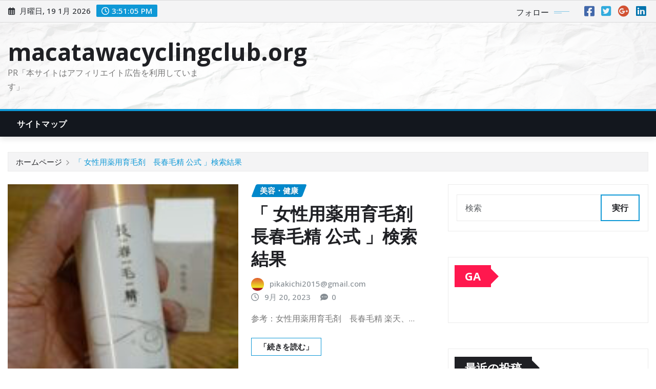

--- FILE ---
content_type: text/html; charset=UTF-8
request_url: https://macatawacyclingclub.org/tag/%E9%95%B7%E6%98%A5%E6%AF%9B%E7%B2%BE%E3%82%A2%E3%83%9E%E3%82%BE%E3%83%B3/
body_size: 35577
content:
<!DOCTYPE html>
<html lang="ja">
<head>	
	<meta charset="UTF-8">
    <meta name="viewport" content="width=device-width, initial-scale=1">
    <meta http-equiv="x-ua-compatible" content="ie=edge">
	
	
			    <!-- PVC Template -->
    <script type="text/template" id="pvc-stats-view-template">
    <i class="pvc-stats-icon medium" aria-hidden="true"><svg aria-hidden="true" focusable="false" data-prefix="far" data-icon="chart-bar" role="img" xmlns="http://www.w3.org/2000/svg" viewBox="0 0 512 512" class="svg-inline--fa fa-chart-bar fa-w-16 fa-2x"><path fill="currentColor" d="M396.8 352h22.4c6.4 0 12.8-6.4 12.8-12.8V108.8c0-6.4-6.4-12.8-12.8-12.8h-22.4c-6.4 0-12.8 6.4-12.8 12.8v230.4c0 6.4 6.4 12.8 12.8 12.8zm-192 0h22.4c6.4 0 12.8-6.4 12.8-12.8V140.8c0-6.4-6.4-12.8-12.8-12.8h-22.4c-6.4 0-12.8 6.4-12.8 12.8v198.4c0 6.4 6.4 12.8 12.8 12.8zm96 0h22.4c6.4 0 12.8-6.4 12.8-12.8V204.8c0-6.4-6.4-12.8-12.8-12.8h-22.4c-6.4 0-12.8 6.4-12.8 12.8v134.4c0 6.4 6.4 12.8 12.8 12.8zM496 400H48V80c0-8.84-7.16-16-16-16H16C7.16 64 0 71.16 0 80v336c0 17.67 14.33 32 32 32h464c8.84 0 16-7.16 16-16v-16c0-8.84-7.16-16-16-16zm-387.2-48h22.4c6.4 0 12.8-6.4 12.8-12.8v-70.4c0-6.4-6.4-12.8-12.8-12.8h-22.4c-6.4 0-12.8 6.4-12.8 12.8v70.4c0 6.4 6.4 12.8 12.8 12.8z" class=""></path></svg></i>
	 <%= total_view %> total views	<% if ( today_view > 0 ) { %>
		<span class="views_today">,  <%= today_view %> views today</span>
	<% } %>
	</span>
	</script>
		    <meta name='robots' content='index, follow, max-image-preview:large, max-snippet:-1, max-video-preview:-1' />

	<!-- This site is optimized with the Yoast SEO plugin v26.6 - https://yoast.com/wordpress/plugins/seo/ -->
	<title>長春毛精アマゾン Archives - macatawacyclingclub.org</title>
	<link rel="canonical" href="https://macatawacyclingclub.org/tag/長春毛精アマゾン/" />
	<meta property="og:locale" content="ja_JP" />
	<meta property="og:type" content="article" />
	<meta property="og:title" content="長春毛精アマゾン Archives - macatawacyclingclub.org" />
	<meta property="og:url" content="https://macatawacyclingclub.org/tag/長春毛精アマゾン/" />
	<meta property="og:site_name" content="macatawacyclingclub.org" />
	<meta name="twitter:card" content="summary_large_image" />
	<script type="application/ld+json" class="yoast-schema-graph">{"@context":"https://schema.org","@graph":[{"@type":"CollectionPage","@id":"https://macatawacyclingclub.org/tag/%e9%95%b7%e6%98%a5%e6%af%9b%e7%b2%be%e3%82%a2%e3%83%9e%e3%82%be%e3%83%b3/","url":"https://macatawacyclingclub.org/tag/%e9%95%b7%e6%98%a5%e6%af%9b%e7%b2%be%e3%82%a2%e3%83%9e%e3%82%be%e3%83%b3/","name":"長春毛精アマゾン Archives - macatawacyclingclub.org","isPartOf":{"@id":"https://macatawacyclingclub.org/#website"},"primaryImageOfPage":{"@id":"https://macatawacyclingclub.org/tag/%e9%95%b7%e6%98%a5%e6%af%9b%e7%b2%be%e3%82%a2%e3%83%9e%e3%82%be%e3%83%b3/#primaryimage"},"image":{"@id":"https://macatawacyclingclub.org/tag/%e9%95%b7%e6%98%a5%e6%af%9b%e7%b2%be%e3%82%a2%e3%83%9e%e3%82%be%e3%83%b3/#primaryimage"},"thumbnailUrl":"https://macatawacyclingclub.org/wp-content/uploads/2022/04/c-長春毛精　600グリップpk-1-150x150-1.jpg","breadcrumb":{"@id":"https://macatawacyclingclub.org/tag/%e9%95%b7%e6%98%a5%e6%af%9b%e7%b2%be%e3%82%a2%e3%83%9e%e3%82%be%e3%83%b3/#breadcrumb"},"inLanguage":"ja"},{"@type":"ImageObject","inLanguage":"ja","@id":"https://macatawacyclingclub.org/tag/%e9%95%b7%e6%98%a5%e6%af%9b%e7%b2%be%e3%82%a2%e3%83%9e%e3%82%be%e3%83%b3/#primaryimage","url":"https://macatawacyclingclub.org/wp-content/uploads/2022/04/c-長春毛精　600グリップpk-1-150x150-1.jpg","contentUrl":"https://macatawacyclingclub.org/wp-content/uploads/2022/04/c-長春毛精　600グリップpk-1-150x150-1.jpg","width":150,"height":150},{"@type":"BreadcrumbList","@id":"https://macatawacyclingclub.org/tag/%e9%95%b7%e6%98%a5%e6%af%9b%e7%b2%be%e3%82%a2%e3%83%9e%e3%82%be%e3%83%b3/#breadcrumb","itemListElement":[{"@type":"ListItem","position":1,"name":"Home","item":"https://macatawacyclingclub.org/"},{"@type":"ListItem","position":2,"name":"長春毛精アマゾン"}]},{"@type":"WebSite","@id":"https://macatawacyclingclub.org/#website","url":"https://macatawacyclingclub.org/","name":"macatawacyclingclub.org","description":"PR「本サイトはアフィリエイト広告を利用しています」","potentialAction":[{"@type":"SearchAction","target":{"@type":"EntryPoint","urlTemplate":"https://macatawacyclingclub.org/?s={search_term_string}"},"query-input":{"@type":"PropertyValueSpecification","valueRequired":true,"valueName":"search_term_string"}}],"inLanguage":"ja"}]}</script>
	<!-- / Yoast SEO plugin. -->


<link rel='dns-prefetch' href='//fonts.googleapis.com' />
<link rel="alternate" type="application/rss+xml" title="macatawacyclingclub.org &raquo; フィード" href="https://macatawacyclingclub.org/feed/" />
<link rel="alternate" type="application/rss+xml" title="macatawacyclingclub.org &raquo; コメントフィード" href="https://macatawacyclingclub.org/comments/feed/" />
<link rel="alternate" type="application/rss+xml" title="macatawacyclingclub.org &raquo; 長春毛精アマゾン タグのフィード" href="https://macatawacyclingclub.org/tag/%e9%95%b7%e6%98%a5%e6%af%9b%e7%b2%be%e3%82%a2%e3%83%9e%e3%82%be%e3%83%b3/feed/" />
<!-- macatawacyclingclub.org is managing ads with Advanced Ads 2.0.15 – https://wpadvancedads.com/ --><script id="macat-ready">
			window.advanced_ads_ready=function(e,a){a=a||"complete";var d=function(e){return"interactive"===a?"loading"!==e:"complete"===e};d(document.readyState)?e():document.addEventListener("readystatechange",(function(a){d(a.target.readyState)&&e()}),{once:"interactive"===a})},window.advanced_ads_ready_queue=window.advanced_ads_ready_queue||[];		</script>
		<style id='wp-img-auto-sizes-contain-inline-css' type='text/css'>
img:is([sizes=auto i],[sizes^="auto," i]){contain-intrinsic-size:3000px 1500px}
/*# sourceURL=wp-img-auto-sizes-contain-inline-css */
</style>
<style id='wp-emoji-styles-inline-css' type='text/css'>

	img.wp-smiley, img.emoji {
		display: inline !important;
		border: none !important;
		box-shadow: none !important;
		height: 1em !important;
		width: 1em !important;
		margin: 0 0.07em !important;
		vertical-align: -0.1em !important;
		background: none !important;
		padding: 0 !important;
	}
/*# sourceURL=wp-emoji-styles-inline-css */
</style>
<style id='wp-block-library-inline-css' type='text/css'>
:root{--wp-block-synced-color:#7a00df;--wp-block-synced-color--rgb:122,0,223;--wp-bound-block-color:var(--wp-block-synced-color);--wp-editor-canvas-background:#ddd;--wp-admin-theme-color:#007cba;--wp-admin-theme-color--rgb:0,124,186;--wp-admin-theme-color-darker-10:#006ba1;--wp-admin-theme-color-darker-10--rgb:0,107,160.5;--wp-admin-theme-color-darker-20:#005a87;--wp-admin-theme-color-darker-20--rgb:0,90,135;--wp-admin-border-width-focus:2px}@media (min-resolution:192dpi){:root{--wp-admin-border-width-focus:1.5px}}.wp-element-button{cursor:pointer}:root .has-very-light-gray-background-color{background-color:#eee}:root .has-very-dark-gray-background-color{background-color:#313131}:root .has-very-light-gray-color{color:#eee}:root .has-very-dark-gray-color{color:#313131}:root .has-vivid-green-cyan-to-vivid-cyan-blue-gradient-background{background:linear-gradient(135deg,#00d084,#0693e3)}:root .has-purple-crush-gradient-background{background:linear-gradient(135deg,#34e2e4,#4721fb 50%,#ab1dfe)}:root .has-hazy-dawn-gradient-background{background:linear-gradient(135deg,#faaca8,#dad0ec)}:root .has-subdued-olive-gradient-background{background:linear-gradient(135deg,#fafae1,#67a671)}:root .has-atomic-cream-gradient-background{background:linear-gradient(135deg,#fdd79a,#004a59)}:root .has-nightshade-gradient-background{background:linear-gradient(135deg,#330968,#31cdcf)}:root .has-midnight-gradient-background{background:linear-gradient(135deg,#020381,#2874fc)}:root{--wp--preset--font-size--normal:16px;--wp--preset--font-size--huge:42px}.has-regular-font-size{font-size:1em}.has-larger-font-size{font-size:2.625em}.has-normal-font-size{font-size:var(--wp--preset--font-size--normal)}.has-huge-font-size{font-size:var(--wp--preset--font-size--huge)}.has-text-align-center{text-align:center}.has-text-align-left{text-align:left}.has-text-align-right{text-align:right}.has-fit-text{white-space:nowrap!important}#end-resizable-editor-section{display:none}.aligncenter{clear:both}.items-justified-left{justify-content:flex-start}.items-justified-center{justify-content:center}.items-justified-right{justify-content:flex-end}.items-justified-space-between{justify-content:space-between}.screen-reader-text{border:0;clip-path:inset(50%);height:1px;margin:-1px;overflow:hidden;padding:0;position:absolute;width:1px;word-wrap:normal!important}.screen-reader-text:focus{background-color:#ddd;clip-path:none;color:#444;display:block;font-size:1em;height:auto;left:5px;line-height:normal;padding:15px 23px 14px;text-decoration:none;top:5px;width:auto;z-index:100000}html :where(.has-border-color){border-style:solid}html :where([style*=border-top-color]){border-top-style:solid}html :where([style*=border-right-color]){border-right-style:solid}html :where([style*=border-bottom-color]){border-bottom-style:solid}html :where([style*=border-left-color]){border-left-style:solid}html :where([style*=border-width]){border-style:solid}html :where([style*=border-top-width]){border-top-style:solid}html :where([style*=border-right-width]){border-right-style:solid}html :where([style*=border-bottom-width]){border-bottom-style:solid}html :where([style*=border-left-width]){border-left-style:solid}html :where(img[class*=wp-image-]){height:auto;max-width:100%}:where(figure){margin:0 0 1em}html :where(.is-position-sticky){--wp-admin--admin-bar--position-offset:var(--wp-admin--admin-bar--height,0px)}@media screen and (max-width:600px){html :where(.is-position-sticky){--wp-admin--admin-bar--position-offset:0px}}

/*# sourceURL=wp-block-library-inline-css */
</style><style id='global-styles-inline-css' type='text/css'>
:root{--wp--preset--aspect-ratio--square: 1;--wp--preset--aspect-ratio--4-3: 4/3;--wp--preset--aspect-ratio--3-4: 3/4;--wp--preset--aspect-ratio--3-2: 3/2;--wp--preset--aspect-ratio--2-3: 2/3;--wp--preset--aspect-ratio--16-9: 16/9;--wp--preset--aspect-ratio--9-16: 9/16;--wp--preset--color--black: #000000;--wp--preset--color--cyan-bluish-gray: #abb8c3;--wp--preset--color--white: #ffffff;--wp--preset--color--pale-pink: #f78da7;--wp--preset--color--vivid-red: #cf2e2e;--wp--preset--color--luminous-vivid-orange: #ff6900;--wp--preset--color--luminous-vivid-amber: #fcb900;--wp--preset--color--light-green-cyan: #7bdcb5;--wp--preset--color--vivid-green-cyan: #00d084;--wp--preset--color--pale-cyan-blue: #8ed1fc;--wp--preset--color--vivid-cyan-blue: #0693e3;--wp--preset--color--vivid-purple: #9b51e0;--wp--preset--gradient--vivid-cyan-blue-to-vivid-purple: linear-gradient(135deg,rgb(6,147,227) 0%,rgb(155,81,224) 100%);--wp--preset--gradient--light-green-cyan-to-vivid-green-cyan: linear-gradient(135deg,rgb(122,220,180) 0%,rgb(0,208,130) 100%);--wp--preset--gradient--luminous-vivid-amber-to-luminous-vivid-orange: linear-gradient(135deg,rgb(252,185,0) 0%,rgb(255,105,0) 100%);--wp--preset--gradient--luminous-vivid-orange-to-vivid-red: linear-gradient(135deg,rgb(255,105,0) 0%,rgb(207,46,46) 100%);--wp--preset--gradient--very-light-gray-to-cyan-bluish-gray: linear-gradient(135deg,rgb(238,238,238) 0%,rgb(169,184,195) 100%);--wp--preset--gradient--cool-to-warm-spectrum: linear-gradient(135deg,rgb(74,234,220) 0%,rgb(151,120,209) 20%,rgb(207,42,186) 40%,rgb(238,44,130) 60%,rgb(251,105,98) 80%,rgb(254,248,76) 100%);--wp--preset--gradient--blush-light-purple: linear-gradient(135deg,rgb(255,206,236) 0%,rgb(152,150,240) 100%);--wp--preset--gradient--blush-bordeaux: linear-gradient(135deg,rgb(254,205,165) 0%,rgb(254,45,45) 50%,rgb(107,0,62) 100%);--wp--preset--gradient--luminous-dusk: linear-gradient(135deg,rgb(255,203,112) 0%,rgb(199,81,192) 50%,rgb(65,88,208) 100%);--wp--preset--gradient--pale-ocean: linear-gradient(135deg,rgb(255,245,203) 0%,rgb(182,227,212) 50%,rgb(51,167,181) 100%);--wp--preset--gradient--electric-grass: linear-gradient(135deg,rgb(202,248,128) 0%,rgb(113,206,126) 100%);--wp--preset--gradient--midnight: linear-gradient(135deg,rgb(2,3,129) 0%,rgb(40,116,252) 100%);--wp--preset--font-size--small: 13px;--wp--preset--font-size--medium: 20px;--wp--preset--font-size--large: 36px;--wp--preset--font-size--x-large: 42px;--wp--preset--spacing--20: 0.44rem;--wp--preset--spacing--30: 0.67rem;--wp--preset--spacing--40: 1rem;--wp--preset--spacing--50: 1.5rem;--wp--preset--spacing--60: 2.25rem;--wp--preset--spacing--70: 3.38rem;--wp--preset--spacing--80: 5.06rem;--wp--preset--shadow--natural: 6px 6px 9px rgba(0, 0, 0, 0.2);--wp--preset--shadow--deep: 12px 12px 50px rgba(0, 0, 0, 0.4);--wp--preset--shadow--sharp: 6px 6px 0px rgba(0, 0, 0, 0.2);--wp--preset--shadow--outlined: 6px 6px 0px -3px rgb(255, 255, 255), 6px 6px rgb(0, 0, 0);--wp--preset--shadow--crisp: 6px 6px 0px rgb(0, 0, 0);}:where(.is-layout-flex){gap: 0.5em;}:where(.is-layout-grid){gap: 0.5em;}body .is-layout-flex{display: flex;}.is-layout-flex{flex-wrap: wrap;align-items: center;}.is-layout-flex > :is(*, div){margin: 0;}body .is-layout-grid{display: grid;}.is-layout-grid > :is(*, div){margin: 0;}:where(.wp-block-columns.is-layout-flex){gap: 2em;}:where(.wp-block-columns.is-layout-grid){gap: 2em;}:where(.wp-block-post-template.is-layout-flex){gap: 1.25em;}:where(.wp-block-post-template.is-layout-grid){gap: 1.25em;}.has-black-color{color: var(--wp--preset--color--black) !important;}.has-cyan-bluish-gray-color{color: var(--wp--preset--color--cyan-bluish-gray) !important;}.has-white-color{color: var(--wp--preset--color--white) !important;}.has-pale-pink-color{color: var(--wp--preset--color--pale-pink) !important;}.has-vivid-red-color{color: var(--wp--preset--color--vivid-red) !important;}.has-luminous-vivid-orange-color{color: var(--wp--preset--color--luminous-vivid-orange) !important;}.has-luminous-vivid-amber-color{color: var(--wp--preset--color--luminous-vivid-amber) !important;}.has-light-green-cyan-color{color: var(--wp--preset--color--light-green-cyan) !important;}.has-vivid-green-cyan-color{color: var(--wp--preset--color--vivid-green-cyan) !important;}.has-pale-cyan-blue-color{color: var(--wp--preset--color--pale-cyan-blue) !important;}.has-vivid-cyan-blue-color{color: var(--wp--preset--color--vivid-cyan-blue) !important;}.has-vivid-purple-color{color: var(--wp--preset--color--vivid-purple) !important;}.has-black-background-color{background-color: var(--wp--preset--color--black) !important;}.has-cyan-bluish-gray-background-color{background-color: var(--wp--preset--color--cyan-bluish-gray) !important;}.has-white-background-color{background-color: var(--wp--preset--color--white) !important;}.has-pale-pink-background-color{background-color: var(--wp--preset--color--pale-pink) !important;}.has-vivid-red-background-color{background-color: var(--wp--preset--color--vivid-red) !important;}.has-luminous-vivid-orange-background-color{background-color: var(--wp--preset--color--luminous-vivid-orange) !important;}.has-luminous-vivid-amber-background-color{background-color: var(--wp--preset--color--luminous-vivid-amber) !important;}.has-light-green-cyan-background-color{background-color: var(--wp--preset--color--light-green-cyan) !important;}.has-vivid-green-cyan-background-color{background-color: var(--wp--preset--color--vivid-green-cyan) !important;}.has-pale-cyan-blue-background-color{background-color: var(--wp--preset--color--pale-cyan-blue) !important;}.has-vivid-cyan-blue-background-color{background-color: var(--wp--preset--color--vivid-cyan-blue) !important;}.has-vivid-purple-background-color{background-color: var(--wp--preset--color--vivid-purple) !important;}.has-black-border-color{border-color: var(--wp--preset--color--black) !important;}.has-cyan-bluish-gray-border-color{border-color: var(--wp--preset--color--cyan-bluish-gray) !important;}.has-white-border-color{border-color: var(--wp--preset--color--white) !important;}.has-pale-pink-border-color{border-color: var(--wp--preset--color--pale-pink) !important;}.has-vivid-red-border-color{border-color: var(--wp--preset--color--vivid-red) !important;}.has-luminous-vivid-orange-border-color{border-color: var(--wp--preset--color--luminous-vivid-orange) !important;}.has-luminous-vivid-amber-border-color{border-color: var(--wp--preset--color--luminous-vivid-amber) !important;}.has-light-green-cyan-border-color{border-color: var(--wp--preset--color--light-green-cyan) !important;}.has-vivid-green-cyan-border-color{border-color: var(--wp--preset--color--vivid-green-cyan) !important;}.has-pale-cyan-blue-border-color{border-color: var(--wp--preset--color--pale-cyan-blue) !important;}.has-vivid-cyan-blue-border-color{border-color: var(--wp--preset--color--vivid-cyan-blue) !important;}.has-vivid-purple-border-color{border-color: var(--wp--preset--color--vivid-purple) !important;}.has-vivid-cyan-blue-to-vivid-purple-gradient-background{background: var(--wp--preset--gradient--vivid-cyan-blue-to-vivid-purple) !important;}.has-light-green-cyan-to-vivid-green-cyan-gradient-background{background: var(--wp--preset--gradient--light-green-cyan-to-vivid-green-cyan) !important;}.has-luminous-vivid-amber-to-luminous-vivid-orange-gradient-background{background: var(--wp--preset--gradient--luminous-vivid-amber-to-luminous-vivid-orange) !important;}.has-luminous-vivid-orange-to-vivid-red-gradient-background{background: var(--wp--preset--gradient--luminous-vivid-orange-to-vivid-red) !important;}.has-very-light-gray-to-cyan-bluish-gray-gradient-background{background: var(--wp--preset--gradient--very-light-gray-to-cyan-bluish-gray) !important;}.has-cool-to-warm-spectrum-gradient-background{background: var(--wp--preset--gradient--cool-to-warm-spectrum) !important;}.has-blush-light-purple-gradient-background{background: var(--wp--preset--gradient--blush-light-purple) !important;}.has-blush-bordeaux-gradient-background{background: var(--wp--preset--gradient--blush-bordeaux) !important;}.has-luminous-dusk-gradient-background{background: var(--wp--preset--gradient--luminous-dusk) !important;}.has-pale-ocean-gradient-background{background: var(--wp--preset--gradient--pale-ocean) !important;}.has-electric-grass-gradient-background{background: var(--wp--preset--gradient--electric-grass) !important;}.has-midnight-gradient-background{background: var(--wp--preset--gradient--midnight) !important;}.has-small-font-size{font-size: var(--wp--preset--font-size--small) !important;}.has-medium-font-size{font-size: var(--wp--preset--font-size--medium) !important;}.has-large-font-size{font-size: var(--wp--preset--font-size--large) !important;}.has-x-large-font-size{font-size: var(--wp--preset--font-size--x-large) !important;}
/*# sourceURL=global-styles-inline-css */
</style>

<style id='classic-theme-styles-inline-css' type='text/css'>
/*! This file is auto-generated */
.wp-block-button__link{color:#fff;background-color:#32373c;border-radius:9999px;box-shadow:none;text-decoration:none;padding:calc(.667em + 2px) calc(1.333em + 2px);font-size:1.125em}.wp-block-file__button{background:#32373c;color:#fff;text-decoration:none}
/*# sourceURL=/wp-includes/css/classic-themes.min.css */
</style>
<link rel='stylesheet' id='a3-pvc-style-css' href='https://macatawacyclingclub.org/wp-content/plugins/page-views-count/assets/css/style.min.css?ver=2.8.7' type='text/css' media='all' />
<link rel='stylesheet' id='diypro-youtuner-post-css-css' href='https://macatawacyclingclub.org/wp-content/plugins/youtuner/style/diypro_youtuner_post.css?ver=6.9' type='text/css' media='all' />
<link rel='stylesheet' id='ez-toc-css' href='https://macatawacyclingclub.org/wp-content/plugins/easy-table-of-contents/assets/css/screen.min.css?ver=2.0.79.2' type='text/css' media='all' />
<style id='ez-toc-inline-css' type='text/css'>
div#ez-toc-container .ez-toc-title {font-size: 120%;}div#ez-toc-container .ez-toc-title {font-weight: 500;}div#ez-toc-container ul li , div#ez-toc-container ul li a {font-size: 95%;}div#ez-toc-container ul li , div#ez-toc-container ul li a {font-weight: 500;}div#ez-toc-container nav ul ul li {font-size: 90%;}.ez-toc-box-title {font-weight: bold; margin-bottom: 10px; text-align: center; text-transform: uppercase; letter-spacing: 1px; color: #666; padding-bottom: 5px;position:absolute;top:-4%;left:5%;background-color: inherit;transition: top 0.3s ease;}.ez-toc-box-title.toc-closed {top:-25%;}
.ez-toc-container-direction {direction: ltr;}.ez-toc-counter ul{counter-reset: item ;}.ez-toc-counter nav ul li a::before {content: counters(item, '.', decimal) '. ';display: inline-block;counter-increment: item;flex-grow: 0;flex-shrink: 0;margin-right: .2em; float: left; }.ez-toc-widget-direction {direction: ltr;}.ez-toc-widget-container ul{counter-reset: item ;}.ez-toc-widget-container nav ul li a::before {content: counters(item, '.', decimal) '. ';display: inline-block;counter-increment: item;flex-grow: 0;flex-shrink: 0;margin-right: .2em; float: left; }
/*# sourceURL=ez-toc-inline-css */
</style>
<link rel='stylesheet' id='yyi_rinker_stylesheet-css' href='https://macatawacyclingclub.org/wp-content/plugins/yyi-rinker/css/style.css?v=1.11.1&#038;ver=6.9' type='text/css' media='all' />
<link rel='stylesheet' id='bootstrap-css' href='https://macatawacyclingclub.org/wp-content/themes/newsexo/assets/css/bootstrap.css?ver=6.9' type='text/css' media='all' />
<link rel='stylesheet' id='font-awesome-min-css' href='https://macatawacyclingclub.org/wp-content/themes/newsexo/assets/css/font-awesome/css/font-awesome.min.css?ver=4.7.0' type='text/css' media='all' />
<link rel='stylesheet' id='newsexo-style-css' href='https://macatawacyclingclub.org/wp-content/themes/newsexo/style.css?ver=6.9' type='text/css' media='all' />
<link rel='stylesheet' id='theme-default-css' href='https://macatawacyclingclub.org/wp-content/themes/newsexo/assets/css/theme-default.css?ver=6.9' type='text/css' media='all' />
<link rel='stylesheet' id='newsexo-animate-css-css' href='https://macatawacyclingclub.org/wp-content/themes/newsexo/assets/css/animate.css?ver=6.9' type='text/css' media='all' />
<link rel='stylesheet' id='owl.carousel-css-css' href='https://macatawacyclingclub.org/wp-content/themes/newsexo/assets/css/owl.carousel.css?ver=6.9' type='text/css' media='all' />
<link rel='stylesheet' id='bootstrap-smartmenus-css-css' href='https://macatawacyclingclub.org/wp-content/themes/newsexo/assets/css/jquery.smartmenus.bootstrap-4.css?ver=6.9' type='text/css' media='all' />
<link rel='stylesheet' id='newsexo-google-fonts-css' href='//fonts.googleapis.com/css?family=ABeeZee%7CAbel%7CAbril+Fatface%7CAclonica%7CAcme%7CActor%7CAdamina%7CAdvent+Pro%7CAguafina+Script%7CAkronim%7CAladin%7CAldrich%7CAlef%7CAlegreya%7CAlegreya+SC%7CAlegreya+Sans%7CAlegreya+Sans+SC%7CAlex+Brush%7CAlfa+Slab+One%7CAlice%7CAlike%7CAlike+Angular%7CAllan%7CAllerta%7CAllerta+Stencil%7CAllura%7CAlmendra%7CAlmendra+Display%7CAlmendra+SC%7CAmarante%7CAmaranth%7CAmatic+SC%7CAmatica+SC%7CAmethysta%7CAmiko%7CAmiri%7CAmita%7CAnaheim%7CAndada%7CAndika%7CAngkor%7CAnnie+Use+Your+Telescope%7CAnonymous+Pro%7CAntic%7CAntic+Didone%7CAntic+Slab%7CAnton%7CArapey%7CArbutus%7CArbutus+Slab%7CArchitects+Daughter%7CArchivo+Black%7CArchivo+Narrow%7CAref+Ruqaa%7CArima+Madurai%7CArimo%7CArizonia%7CArmata%7CArtifika%7CArvo%7CArya%7CAsap%7CAsar%7CAsset%7CAssistant%7CAstloch%7CAsul%7CAthiti%7CAtma%7CAtomic+Age%7CAubrey%7CAudiowide%7CAutour+One%7CAverage%7CAverage+Sans%7CAveria+Gruesa+Libre%7CAveria+Libre%7CAveria+Sans+Libre%7CAveria+Serif+Libre%7CBad+Script%7CBaloo%7CBaloo+Bhai%7CBaloo+Da%7CBaloo+Thambi%7CBalthazar%7CBangers%7CBarlow%7CBasic%7CBattambang%7CBaumans%7CBayon%7CBelgrano%7CBelleza%7CBenchNine%7CBentham%7CBerkshire+Swash%7CBevan%7CBigelow+Rules%7CBigshot+One%7CBilbo%7CBilbo+Swash+Caps%7CBioRhyme%7CBioRhyme+Expanded%7CBiryani%7CBitter%7CBlack+Ops+One%7CBokor%7CBonbon%7CBoogaloo%7CBowlby+One%7CBowlby+One+SC%7CBrawler%7CBree+Serif%7CBubblegum+Sans%7CBubbler+One%7CBuda%7CBuenard%7CBungee%7CBungee+Hairline%7CBungee+Inline%7CBungee+Outline%7CBungee+Shade%7CButcherman%7CButterfly+Kids%7CCabin%7CCabin+Condensed%7CCabin+Sketch%7CCaesar+Dressing%7CCagliostro%7CCairo%7CCalligraffitti%7CCambay%7CCambo%7CCandal%7CCantarell%7CCantata+One%7CCantora+One%7CCapriola%7CCardo%7CCarme%7CCarrois+Gothic%7CCarrois+Gothic+SC%7CCarter+One%7CCatamaran%7CCaudex%7CCaveat%7CCaveat+Brush%7CCedarville+Cursive%7CCeviche+One%7CChanga%7CChanga+One%7CChango%7CChathura%7CChau+Philomene+One%7CChela+One%7CChelsea+Market%7CChenla%7CCherry+Cream+Soda%7CCherry+Swash%7CChewy%7CChicle%7CChivo%7CChonburi%7CCinzel%7CCinzel+Decorative%7CClicker+Script%7CCoda%7CCoda+Caption%7CCodystar%7CCoiny%7CCombo%7CComfortaa%7CComing+Soon%7CConcert+One%7CCondiment%7CContent%7CContrail+One%7CConvergence%7CCookie%7CCopse%7CCorben%7CCormorant%7CCormorant+Garamond%7CCormorant+Infant%7CCormorant+SC%7CCormorant+Unicase%7CCormorant+Upright%7CCourgette%7CCousine%7CCoustard%7CCovered+By+Your+Grace%7CCrafty+Girls%7CCreepster%7CCrete+Round%7CCrimson+Text%7CCroissant+One%7CCrushed%7CCuprum%7CCutive%7CCutive+Mono%7CDamion%7CDancing+Script%7CDangrek%7CDavid+Libre%7CDawning+of+a+New+Day%7CDays+One%7CDekko%7CDelius%7CDelius+Swash+Caps%7CDelius+Unicase%7CDella+Respira%7CDenk+One%7CDevonshire%7CDhurjati%7CDidact+Gothic%7CDiplomata%7CDiplomata+SC%7CDomine%7CDonegal+One%7CDoppio+One%7CDorsa%7CDosis%7CDr+Sugiyama%7CDroid+Sans%7CDroid+Sans+Mono%7CDroid+Serif%7CDuru+Sans%7CDynalight%7CEB+Garamond%7CEagle+Lake%7CEater%7CEconomica%7CEczar%7CEk+Mukta%7CEl+Messiri%7CElectrolize%7CElsie%7CElsie+Swash+Caps%7CEmblema+One%7CEmilys+Candy%7CEncode+Sans%7CEngagement%7CEnglebert%7CEnriqueta%7CErica+One%7CEsteban%7CEuphoria+Script%7CEwert%7CExo%7CExo+2%7CExpletus+Sans%7CFanwood+Text%7CFarsan%7CFascinate%7CFascinate+Inline%7CFaster+One%7CFasthand%7CFauna+One%7CFederant%7CFedero%7CFelipa%7CFenix%7CFinger+Paint%7CFira+Mono%7CFira+Sans%7CFjalla+One%7CFjord+One%7CFlamenco%7CFlavors%7CFondamento%7CFontdiner+Swanky%7CForum%7CFrancois+One%7CFrank+Ruhl+Libre%7CFreckle+Face%7CFredericka+the+Great%7CFredoka+One%7CFreehand%7CFresca%7CFrijole%7CFruktur%7CFugaz+One%7CGFS+Didot%7CGFS+Neohellenic%7CGabriela%7CGafata%7CGalada%7CGaldeano%7CGalindo%7CGentium+Basic%7CGentium+Book+Basic%7CGeo%7CGeostar%7CGeostar+Fill%7CGermania+One%7CGidugu%7CGilda+Display%7CGive+You+Glory%7CGlass+Antiqua%7CGlegoo%7CGloria+Hallelujah%7CGoblin+One%7CGochi+Hand%7CGorditas%7CGoudy+Bookletter+1911%7CGraduate%7CGrand+Hotel%7CGravitas+One%7CGreat+Vibes%7CGriffy%7CGruppo%7CGudea%7CGurajada%7CHabibi%7CHalant%7CHammersmith+One%7CHanalei%7CHanalei+Fill%7CHandlee%7CHanuman%7CHappy+Monkey%7CHarmattan%7CHeadland+One%7CHeebo%7CHenny+Penny%7CHerr+Von+Muellerhoff%7CHind%7CHind+Guntur%7CHind+Madurai%7CHind+Siliguri%7CHind+Vadodara%7CHoltwood+One+SC%7CHomemade+Apple%7CHomenaje%7CIM+Fell+DW+Pica%7CIM+Fell+DW+Pica+SC%7CIM+Fell+Double+Pica%7CIM+Fell+Double+Pica+SC%7CIM+Fell+English%7CIM+Fell+English+SC%7CIM+Fell+French+Canon%7CIM+Fell+French+Canon+SC%7CIM+Fell+Great+Primer%7CIM+Fell+Great+Primer+SC%7CIceberg%7CIceland%7CImprima%7CInconsolata%7CInder%7CIndie+Flower%7CInika%7CInknut+Antiqua%7CIrish+Grover%7CIstok+Web%7CItaliana%7CItalianno%7CItim%7CJacques+Francois%7CJacques+Francois+Shadow%7CJaldi%7CJim+Nightshade%7CJockey+One%7CJolly+Lodger%7CJomhuria%7CJosefin+Sans%7CJosefin+Slab%7CJoti+One%7CJudson%7CJulee%7CJulius+Sans+One%7CJunge%7CJura%7CJust+Another+Hand%7CJust+Me+Again+Down+Here%7CKadwa%7CKalam%7CKameron%7CKanit%7CKantumruy%7CKarla%7CKarma%7CKatibeh%7CKaushan+Script%7CKavivanar%7CKavoon%7CKdam+Thmor%7CKeania+One%7CKelly+Slab%7CKenia%7CKhand%7CKhmer%7CKhula%7CKite+One%7CKnewave%7CKotta+One%7CKoulen%7CKranky%7CKreon%7CKristi%7CKrona+One%7CKumar+One%7CKumar+One+Outline%7CKurale%7CLa+Belle+Aurore%7CLaila%7CLakki+Reddy%7CLalezar%7CLancelot%7CLateef%7CLato%7CLeague+Script%7CLeckerli+One%7CLedger%7CLekton%7CLemon%7CLemonada%7CLibre+Baskerville%7CLibre+Franklin%7CLife+Savers%7CLilita+One%7CLily+Script+One%7CLimelight%7CLinden+Hill%7CLobster%7CLobster+Two%7CLondrina+Outline%7CLondrina+Shadow%7CLondrina+Sketch%7CLondrina+Solid%7CLora%7CLove+Ya+Like+A+Sister%7CLoved+by+the+King%7CLovers+Quarrel%7CLuckiest+Guy%7CLusitana%7CLustria%7CMacondo%7CMacondo+Swash+Caps%7CMada%7CMagra%7CMaiden+Orange%7CMaitree%7CMako%7CMallanna%7CMandali%7CMarcellus%7CMarcellus+SC%7CMarck+Script%7CMargarine%7CMarko+One%7CMarmelad%7CMartel%7CMartel+Sans%7CMarvel%7CMate%7CMate+SC%7CMaven+Pro%7CMcLaren%7CMeddon%7CMedievalSharp%7CMedula+One%7CMeera+Inimai%7CMegrim%7CMeie+Script%7CMerienda%7CMerienda+One%7CMerriweather%7CMerriweather+Sans%7CMetal%7CMetal+Mania%7CMetamorphous%7CMetrophobic%7CMichroma%7CMilonga%7CMiltonian%7CMiltonian+Tattoo%7CMiniver%7CMiriam+Libre%7CMirza%7CMiss+Fajardose%7CMitr%7CModak%7CModern+Antiqua%7CMogra%7CMolengo%7CMolle%7CMonda%7CMonofett%7CMonoton%7CMonsieur+La+Doulaise%7CMontaga%7CMontez%7CMontserrat%7CMontserrat+Alternates%7CMontserrat+Subrayada%7CMoul%7CMoulpali%7CMountains+of+Christmas%7CMouse+Memoirs%7CMr+Bedfort%7CMr+Dafoe%7CMr+De+Haviland%7CMrs+Saint+Delafield%7CMrs+Sheppards%7CMukta+Vaani%7CMuli%7CMystery+Quest%7CNTR%7CNeucha%7CNeuton%7CNew+Rocker%7CNews+Cycle%7CNiconne%7CNixie+One%7CNobile%7CNokora%7CNorican%7CNosifer%7CNothing+You+Could+Do%7CNoticia+Text%7CNoto+Sans%7CNoto+Serif%7CNova+Cut%7CNova+Flat%7CNova+Mono%7CNova+Oval%7CNova+Round%7CNova+Script%7CNova+Slim%7CNova+Square%7CNumans%7CNunito%7COdor+Mean+Chey%7COffside%7COld+Standard+TT%7COldenburg%7COleo+Script%7COleo+Script+Swash+Caps%7COpen+Sans%7COpen+Sans+Condensed%7COranienbaum%7COrbitron%7COregano%7COrienta%7COriginal+Surfer%7COswald%7COver+the+Rainbow%7COverlock%7COverlock+SC%7COvo%7COxygen%7COxygen+Mono%7CPT+Mono%7CPT+Sans%7CPT+Sans+Caption%7CPT+Sans+Narrow%7CPT+Serif%7CPT+Serif+Caption%7CPacifico%7CPalanquin%7CPalanquin+Dark%7CPaprika%7CParisienne%7CPassero+One%7CPassion+One%7CPathway+Gothic+One%7CPatrick+Hand%7CPatrick+Hand+SC%7CPattaya%7CPatua+One%7CPavanam%7CPaytone+One%7CPeddana%7CPeralta%7CPermanent+Marker%7CPetit+Formal+Script%7CPetrona%7CPhilosopher%7CPiedra%7CPinyon+Script%7CPirata+One%7CPlaster%7CPlay%7CPlayball%7CPlayfair+Display%7CPlayfair+Display+SC%7CPodkova%7CPoiret+One%7CPoller+One%7CPoly%7CPompiere%7CPontano+Sans%7CPoppins%7CPort+Lligat+Sans%7CPort+Lligat+Slab%7CPragati+Narrow%7CPrata%7CPreahvihear%7CPress+Start+2P%7CPridi%7CPrincess+Sofia%7CProciono%7CPrompt%7CProsto+One%7CProza+Libre%7CPuritan%7CPurple+Purse%7CQuando%7CQuantico%7CQuattrocento%7CQuattrocento+Sans%7CQuestrial%7CQuicksand%7CQuintessential%7CQwigley%7CRacing+Sans+One%7CRadley%7CRajdhani%7CRakkas%7CRaleway%7CRaleway+Dots%7CRamabhadra%7CRamaraja%7CRambla%7CRammetto+One%7CRanchers%7CRancho%7CRanga%7CRasa%7CRationale%7CRavi+Prakash%7CRedressed%7CReem+Kufi%7CReenie+Beanie%7CRevalia%7CRhodium+Libre%7CRibeye%7CRibeye+Marrow%7CRighteous%7CRisque%7CRoboto%7CRoboto+Condensed%7CRoboto+Mono%7CRoboto+Slab%7CRochester%7CRock+Salt%7CRokkitt%7CRomanesco%7CRopa+Sans%7CRosario%7CRosarivo%7CRouge+Script%7CRozha+One%7CRubik%7CRubik+Mono+One%7CRubik+One%7CRuda%7CRufina%7CRuge+Boogie%7CRuluko%7CRum+Raisin%7CRuslan+Display%7CRusso+One%7CRuthie%7CRye%7CSacramento%7CSahitya%7CSail%7CSalsa%7CSanchez%7CSancreek%7CSansita+One%7CSarala%7CSarina%7CSarpanch%7CSatisfy%7CScada%7CScheherazade%7CSchoolbell%7CScope+One%7CSeaweed+Script%7CSecular+One%7CSevillana%7CSeymour+One%7CShadows+Into+Light%7CShadows+Into+Light+Two%7CShanti%7CShare%7CShare+Tech%7CShare+Tech+Mono%7CShojumaru%7CShort+Stack%7CShrikhand%7CSiemreap%7CSigmar+One%7CSignika%7CSignika+Negative%7CSimonetta%7CSintony%7CSirin+Stencil%7CSix+Caps%7CSkranji%7CSlabo+13px%7CSlabo+27px%7CSlackey%7CSmokum%7CSmythe%7CSniglet%7CSnippet%7CSnowburst+One%7CSofadi+One%7CSofia%7CSonsie+One%7CSorts+Mill+Goudy%7CSource+Code+Pro%7CSource+Sans+Pro%7CSource+Serif+Pro%7CSpace+Mono%7CSpecial+Elite%7CSpicy+Rice%7CSpinnaker%7CSpirax%7CSquada+One%7CSree+Krushnadevaraya%7CSriracha%7CStalemate%7CStalinist+One%7CStardos+Stencil%7CStint+Ultra+Condensed%7CStint+Ultra+Expanded%7CStoke%7CStrait%7CSue+Ellen+Francisco%7CSuez+One%7CSumana%7CSunshiney%7CSupermercado+One%7CSura%7CSuranna%7CSuravaram%7CSuwannaphum%7CSwanky+and+Moo+Moo%7CSyncopate%7CTangerine%7CTaprom%7CTauri%7CTaviraj%7CTeko%7CTelex%7CTenali+Ramakrishna%7CTenor+Sans%7CText+Me+One%7CThe+Girl+Next+Door%7CTienne%7CTillana%7CTimmana%7CTinos%7CTitan+One%7CTitillium+Web%7CTrade+Winds%7CTrirong%7CTrocchi%7CTrochut%7CTrykker%7CTulpen+One%7CUbuntu%7CUbuntu+Condensed%7CUbuntu+Mono%7CUltra%7CUncial+Antiqua%7CUnderdog%7CUnica+One%7CUnifrakturCook%7CUnifrakturMaguntia%7CUnkempt%7CUnlock%7CUnna%7CVT323%7CVampiro+One%7CVarela%7CVarela+Round%7CVast+Shadow%7CVesper+Libre%7CVibur%7CVidaloka%7CViga%7CVoces%7CVolkhov%7CVollkorn%7CVoltaire%7CWaiting+for+the+Sunrise%7CWallpoet%7CWalter+Turncoat%7CWarnes%7CWellfleet%7CWendy+One%7CWire+One%7CWork+Sans%7CYanone+Kaffeesatz%7CYantramanav%7CYatra+One%7CYellowtail%7CYeseva+One%7CYesteryear%7CYrsa%7CZeyada&#038;subset=latin%2Clatin-ext' type='text/css' media='all' />
<link rel='stylesheet' id='newsexo-font-css' href='https://fonts.googleapis.com/css2?family=Open+Sans%3Aital%2Cwght%400%2C300%3B0%2C400%3B0%2C500%3B0%2C600%3B0%2C700%3B0%2C800%3B1%2C300%3B1%2C400%3B1%2C500%3B1%2C600%3B1%2C700%3B1%2C800&#038;display=swap&#038;ver=6.9' type='text/css' media='all' />
<link rel='stylesheet' id='wp-associate-post-r2-css' href='https://macatawacyclingclub.org/wp-content/plugins/wp-associate-post-r2/css/skin-standard.css?ver=5.0.0' type='text/css' media='all' />
<link rel='stylesheet' id='a3pvc-css' href='//macatawacyclingclub.org/wp-content/uploads/sass/pvc.min.css?ver=1766818238' type='text/css' media='all' />
<script type="text/javascript" src="https://macatawacyclingclub.org/wp-includes/js/jquery/jquery.min.js?ver=3.7.1" id="jquery-core-js"></script>
<script type="text/javascript" src="https://macatawacyclingclub.org/wp-includes/js/jquery/jquery-migrate.min.js?ver=3.4.1" id="jquery-migrate-js"></script>
<script type="text/javascript" src="https://macatawacyclingclub.org/wp-includes/js/underscore.min.js?ver=1.13.7" id="underscore-js"></script>
<script type="text/javascript" src="https://macatawacyclingclub.org/wp-includes/js/backbone.min.js?ver=1.6.0" id="backbone-js"></script>
<script type="text/javascript" id="a3-pvc-backbone-js-extra">
/* <![CDATA[ */
var pvc_vars = {"rest_api_url":"https://macatawacyclingclub.org/wp-json/pvc/v1","ajax_url":"https://macatawacyclingclub.org/wp-admin/admin-ajax.php","security":"2bb81806fd","ajax_load_type":"rest_api"};
//# sourceURL=a3-pvc-backbone-js-extra
/* ]]> */
</script>
<script type="text/javascript" src="https://macatawacyclingclub.org/wp-content/plugins/page-views-count/assets/js/pvc.backbone.min.js?ver=2.8.7" id="a3-pvc-backbone-js"></script>
<script type="text/javascript" src="https://macatawacyclingclub.org/wp-content/plugins/related-posts-thumbnails/assets/js/front.min.js?ver=4.3.1" id="rpt_front_style-js"></script>
<script type="text/javascript" src="https://macatawacyclingclub.org/wp-content/plugins/related-posts-thumbnails/assets/js/lazy-load.js?ver=4.3.1" id="rpt-lazy-load-js"></script>
<script type="text/javascript" src="https://macatawacyclingclub.org/wp-content/themes/newsexo/assets/js/bootstrap.js?ver=6.9" id="bootstrap-js-js"></script>
<script type="text/javascript" src="https://macatawacyclingclub.org/wp-content/themes/newsexo/assets/js/bootstrap.bundle.min.js?ver=6.9" id="bootstrap.bundle.min-js"></script>
<script type="text/javascript" src="https://macatawacyclingclub.org/wp-content/themes/newsexo/assets/js/smartmenus/jquery.smartmenus.js?ver=6.9" id="newsexo-smartmenus-js-js"></script>
<script type="text/javascript" src="https://macatawacyclingclub.org/wp-content/themes/newsexo/assets/js/custom.js?ver=6.9" id="newsexo-custom-js-js"></script>
<script type="text/javascript" src="https://macatawacyclingclub.org/wp-content/themes/newsexo/assets/js/smartmenus/bootstrap-smartmenus.js?ver=6.9" id="bootstrap-smartmenus-js-js"></script>
<script type="text/javascript" src="https://macatawacyclingclub.org/wp-content/themes/newsexo/assets/js/owl.carousel.min.js?ver=6.9" id="owl-carousel-js-js"></script>
<script type="text/javascript" src="https://macatawacyclingclub.org/wp-content/themes/newsexo/assets/js/animation/animate.js?ver=6.9" id="animate-js-js"></script>
<script type="text/javascript" src="https://macatawacyclingclub.org/wp-content/themes/newsexo/assets/js/wow.js?ver=6.9" id="wow-js-js"></script>
<link rel="https://api.w.org/" href="https://macatawacyclingclub.org/wp-json/" /><link rel="alternate" title="JSON" type="application/json" href="https://macatawacyclingclub.org/wp-json/wp/v2/tags/730" /><link rel="EditURI" type="application/rsd+xml" title="RSD" href="https://macatawacyclingclub.org/xmlrpc.php?rsd" />
<meta name="generator" content="WordPress 6.9" />

<link rel="stylesheet" href="https://macatawacyclingclub.org/wp-content/plugins/count-per-day/counter.css" type="text/css" />
        <style>
            #related_posts_thumbnails li {
                border-right: 1px solid #dddddd;
                background-color: #ffffff            }

            #related_posts_thumbnails li:hover {
                background-color: #eeeeee;
            }

            .relpost_content {
                font-size: 12px;
                color: #333333;
            }

            .relpost-block-single {
                background-color: #ffffff;
                border-right: 1px solid #dddddd;
                border-left: 1px solid #dddddd;
                margin-right: -1px;
            }

            .relpost-block-single:hover {
                background-color: #eeeeee;
            }
        </style>

        <style>
.yyi-rinker-images {
    display: flex;
    justify-content: center;
    align-items: center;
    position: relative;

}
div.yyi-rinker-image img.yyi-rinker-main-img.hidden {
    display: none;
}

.yyi-rinker-images-arrow {
    cursor: pointer;
    position: absolute;
    top: 50%;
    display: block;
    margin-top: -11px;
    opacity: 0.6;
    width: 22px;
}

.yyi-rinker-images-arrow-left{
    left: -10px;
}
.yyi-rinker-images-arrow-right{
    right: -10px;
}

.yyi-rinker-images-arrow-left.hidden {
    display: none;
}

.yyi-rinker-images-arrow-right.hidden {
    display: none;
}
div.yyi-rinker-contents.yyi-rinker-design-tate  div.yyi-rinker-box{
    flex-direction: column;
}

div.yyi-rinker-contents.yyi-rinker-design-slim div.yyi-rinker-box .yyi-rinker-links {
    flex-direction: column;
}

div.yyi-rinker-contents.yyi-rinker-design-slim div.yyi-rinker-info {
    width: 100%;
}

div.yyi-rinker-contents.yyi-rinker-design-slim .yyi-rinker-title {
    text-align: center;
}

div.yyi-rinker-contents.yyi-rinker-design-slim .yyi-rinker-links {
    text-align: center;
}
div.yyi-rinker-contents.yyi-rinker-design-slim .yyi-rinker-image {
    margin: auto;
}

div.yyi-rinker-contents.yyi-rinker-design-slim div.yyi-rinker-info ul.yyi-rinker-links li {
	align-self: stretch;
}
div.yyi-rinker-contents.yyi-rinker-design-slim div.yyi-rinker-box div.yyi-rinker-info {
	padding: 0;
}
div.yyi-rinker-contents.yyi-rinker-design-slim div.yyi-rinker-box {
	flex-direction: column;
	padding: 14px 5px 0;
}

.yyi-rinker-design-slim div.yyi-rinker-box div.yyi-rinker-info {
	text-align: center;
}

.yyi-rinker-design-slim div.price-box span.price {
	display: block;
}

div.yyi-rinker-contents.yyi-rinker-design-slim div.yyi-rinker-info div.yyi-rinker-title a{
	font-size:16px;
}

div.yyi-rinker-contents.yyi-rinker-design-slim ul.yyi-rinker-links li.amazonkindlelink:before,  div.yyi-rinker-contents.yyi-rinker-design-slim ul.yyi-rinker-links li.amazonlink:before,  div.yyi-rinker-contents.yyi-rinker-design-slim ul.yyi-rinker-links li.rakutenlink:before, div.yyi-rinker-contents.yyi-rinker-design-slim ul.yyi-rinker-links li.yahoolink:before, div.yyi-rinker-contents.yyi-rinker-design-slim ul.yyi-rinker-links li.mercarilink:before {
	font-size:12px;
}

div.yyi-rinker-contents.yyi-rinker-design-slim ul.yyi-rinker-links li a {
	font-size: 13px;
}
.entry-content ul.yyi-rinker-links li {
	padding: 0;
}

div.yyi-rinker-contents .yyi-rinker-attention.attention_desing_right_ribbon {
    width: 89px;
    height: 91px;
    position: absolute;
    top: -1px;
    right: -1px;
    left: auto;
    overflow: hidden;
}

div.yyi-rinker-contents .yyi-rinker-attention.attention_desing_right_ribbon span {
    display: inline-block;
    width: 146px;
    position: absolute;
    padding: 4px 0;
    left: -13px;
    top: 12px;
    text-align: center;
    font-size: 12px;
    line-height: 24px;
    -webkit-transform: rotate(45deg);
    transform: rotate(45deg);
    box-shadow: 0 1px 3px rgba(0, 0, 0, 0.2);
}

div.yyi-rinker-contents .yyi-rinker-attention.attention_desing_right_ribbon {
    background: none;
}
.yyi-rinker-attention.attention_desing_right_ribbon .yyi-rinker-attention-after,
.yyi-rinker-attention.attention_desing_right_ribbon .yyi-rinker-attention-before{
display:none;
}
div.yyi-rinker-use-right_ribbon div.yyi-rinker-title {
    margin-right: 2rem;
}

				</style><!-- ## NXS/OG ## --><!-- ## NXSOGTAGS ## --><!-- ## NXS/OG ## -->
</head>
<body data-rsssl=1 class="archive tag tag-730 wp-theme-newsexo theme-wide aa-prefix-macat-" >

<a class="screen-reader-text skip-link" href="#content">コンテンツにスキップ</a>
<div id="wrapper">



	<!--Header Sidebar-->
	<header class="site-header">
		<div class="container-full">
			<div class="row align-self-center">
							<div class="col-lg-6 col-md-6 col-sm-12">
					<aside class="widget"> 
						<ul class="head-contact-info">
							<li><i class="fa-regular fa-calendar-days"></i>
							月曜日, 19 1月 2026							</li>
							<li><span id='newsexo-time' class="newsexo-time">  12:50 AM</span></li>
						</ul>
					</aside>
				</div>
			
						
				<div class="col-lg-6 col-md-6 col-sm-12">
					<aside class="widget">

					<ul class="custom-social-icons">
							
						    <li class="followus">フォロー						    </li>
					    							
							
					    								<li><a class="fa-square-facebook" href="#"><i class="fa-brands fa-square-facebook"></i></a></li>
								<li><a class="fa-square-twitter" href="#"><i class="fa-brands fa-square-twitter"></i></a></li>
								<li><a class="fa-google-plus" href="#"><i class="fa-brands fa-google-plus"></i></a></li>
								<li><a class="fa-linkedin" href="#"><i class="fa-brands fa-linkedin"></i></a></li>
													</ul>


					</aside>
				</div>
				
			</div>
		</div>
	</header>
	<!--/End of Header Sidebar-->


 
  	<!--Site Branding & Advertisement-->
	<section class="logo-banner logo-banner-overlay">
		<div class="container-full">
			<div class="row">
				<div class="col-lg-4 col-md-12 align-self-center">
						   	<div class="site-branding">
	    <h1 class="site-title"><a href="https://macatawacyclingclub.org/" rel="home">macatawacyclingclub.org</a></h1>
					<p class="site-description">PR「本サイトはアフィリエイト広告を利用しています」</p>
			</div>
					</div>

				
			</div>
		</div>
	</section>	
	<!--End of Site Branding & Advertisement-->
    	
	<!-- Navbar -->
	<nav class="navbar navbar-expand-lg navbar-dark header-sticky">
		<div class="container-full">
			<div class="row">
			    <div class="col-lg-12 col-md-12"> 
				
					<button class="navbar-toggler" type="button" data-bs-toggle="collapse" data-bs-target="#navbarSupportedContent" aria-controls="navbarSupportedContent" aria-expanded="false" aria-label="Toggle navigation">
					  <span class="navbar-toggler-icon"></span>
					</button>
					<div id="navbarSupportedContent" class="navbar-collapse collapse">
						<div class="menu-%e3%83%a1%e3%83%8b%e3%83%a5%e3%83%bc-container"><ul id="menu-%e3%83%a1%e3%83%8b%e3%83%a5%e3%83%bc" class="nav navbar-nav"><li id="menu-item-773" class="menu-item menu-item-type-post_type menu-item-object-page menu-item-773"><a class="nav-link" href="https://macatawacyclingclub.org/%e3%82%b5%e3%82%a4%e3%83%88%e3%83%9e%e3%83%83%e3%83%97/">サイトマップ</a></li>
</ul></div>					</div>
				</div>
							</div>
		</div>
	</nav>
	<!-- /End of Navbar -->

	<div id="search-popup">
		<button type="button" class="close">×</button>
		<form method="get" id="searchform" class="search-form" action="https://macatawacyclingclub.org/">
			<input type="search" placeholder="検索する" name="s" id="s" />
			<button type="submit" class="btn btn-primary">検索</button>
		</form>
	</div>
	<!-- Theme Breadcrumb Area -->

		<section class="theme-breadcrumb-area">
				<div id="content" class="container-full">
					<div class="row g-lg-3">
						<div class="col-md-12 col-sm-12">						
							<ul class="page-breadcrumb wow animate fadeInUp" data-wow-delay=".3s""><li><a href="https://macatawacyclingclub.org">ホームページ</a></li><li class="active"><a href="https://macatawacyclingclub.org:8080/tag/%E9%95%B7%E6%98%A5%E6%AF%9B%E7%B2%BE%E3%82%A2%E3%83%9E%E3%82%BE%E3%83%B3/">「 女性用薬用育毛剤　長春毛精 公式	」検索結果</a></li></ul>						</div>
					</div>
				</div>
		</section>
	

<section class="blog-list-view-post">

	<div class="container-full">
	
		<div class="row ">
		
					
			  
                <div class="col-lg-8 col-md-6 col-sm-12">
            	
				<div class="list-view-news-area">
					<article class="post wow animate fadeInUp" data-wow-delay=".3s" class="post-33605 post type-post status-publish format-standard has-post-thumbnail hentry category-416 tag-727 tag-731 tag-730 tag-728 tag-729">		
			   <figure class="post-thumbnail"><a href="https://macatawacyclingclub.org/%e3%80%8c-%e5%a5%b3%e6%80%a7%e7%94%a8%e8%96%ac%e7%94%a8%e8%82%b2%e6%af%9b%e5%89%a4%e3%80%80%e9%95%b7%e6%98%a5%e6%af%9b%e7%b2%be-%e5%85%ac%e5%bc%8f%e3%80%8d%e6%a4%9c%e7%b4%a2%e7%b5%90%e6%9e%9c/"><img width="150" height="150" src="https://macatawacyclingclub.org/wp-content/uploads/2022/04/c-長春毛精　600グリップpk-1-150x150-1.jpg" class="img-fluid wp-post-image" alt="" decoding="async" /></a></figure>		
				<figcaption class="post-content">
					<div class="entry-meta">
						<span class="cat-links links-space">
							 <a class="links-bg %e7%be%8e%e5%ae%b9%e3%83%bb%e5%81%a5%e5%ba%b7" href="https://macatawacyclingclub.org/category/%e7%be%8e%e5%ae%b9%e3%83%bb%e5%81%a5%e5%ba%b7/"><span>美容・健康</span></a>						</span>
					</div>					
					<header class="entry-header">
						<h3 class="entry-title"><a href="https://macatawacyclingclub.org/%e3%80%8c-%e5%a5%b3%e6%80%a7%e7%94%a8%e8%96%ac%e7%94%a8%e8%82%b2%e6%af%9b%e5%89%a4%e3%80%80%e9%95%b7%e6%98%a5%e6%af%9b%e7%b2%be-%e5%85%ac%e5%bc%8f%e3%80%8d%e6%a4%9c%e7%b4%a2%e7%b5%90%e6%9e%9c/">「 女性用薬用育毛剤　長春毛精 公式	」検索結果</a></h3>					</header>
					<div class="entry-meta align-self-center">
						<span class="author">
						<img alt='' src='https://secure.gravatar.com/avatar/e9f51b1efe0c73e6f8c8110cce0fa47e1605abea3dbaeb9efa59282f3febcb64?s=50&#038;d=mm&#038;r=g' srcset='https://secure.gravatar.com/avatar/e9f51b1efe0c73e6f8c8110cce0fa47e1605abea3dbaeb9efa59282f3febcb64?s=100&#038;d=mm&#038;r=g 2x' class='img-fluid comment-img avatar-50 photo avatar-default' height='50' width='50' decoding='async'/>						<a href="https://macatawacyclingclub.org/author/pikakichi2015gmail-com/">pikakichi2015@gmail.com</a>
						</span>							
						<span class="posted-on">
							<i class="fa-regular fa-clock"></i>
							<a href="https://macatawacyclingclub.org/2023/09/"><time>
							9月 20, 2023</time></a>
						</span>
						<span class="comment-links"><i class="fa-solid fa-comment-dots"></i><a href="https://macatawacyclingclub.org/%e3%80%8c-%e5%a5%b3%e6%80%a7%e7%94%a8%e8%96%ac%e7%94%a8%e8%82%b2%e6%af%9b%e5%89%a4%e3%80%80%e9%95%b7%e6%98%a5%e6%af%9b%e7%b2%be-%e5%85%ac%e5%bc%8f%e3%80%8d%e6%a4%9c%e7%b4%a2%e7%b5%90%e6%9e%9c/#respond">0</a></span>
					</div>		
					<div class="entry-content">
						<p>参考：女性用薬用育毛剤　長春毛精 楽天、&hellip;</p>
												<a href="https://macatawacyclingclub.org/%e3%80%8c-%e5%a5%b3%e6%80%a7%e7%94%a8%e8%96%ac%e7%94%a8%e8%82%b2%e6%af%9b%e5%89%a4%e3%80%80%e9%95%b7%e6%98%a5%e6%af%9b%e7%b2%be-%e5%85%ac%e5%bc%8f%e3%80%8d%e6%a4%9c%e7%b4%a2%e7%b5%90%e6%9e%9c/" class="more-link">「続きを読む」</a>
																	</div>
				</figcaption>	
	</article><!-- #post-33605 -->				</div>
			</div>	
			
			
<div class="col-lg-4 col-md-6 col-sm-12">

	<div class="sidebar">
	
		<aside id="search-3" data-wow-delay=".3s" class="wow animate fadeInUp widget side-bar-widget sidebar-main widget_search"><form method="get" id="searchform" class="input-group" action="https://macatawacyclingclub.org/">
	<input type="text" class="form-control" placeholder="検索" name="s" id="s">
	<div class="input-group-append">
		<button class="btn btn-success" type="submit">実行</button> 
	</div>
</form></aside><aside id="text-2" data-wow-delay=".3s" class="wow animate fadeInUp widget side-bar-widget sidebar-main widget_text"><h5 class="wp-block-heading">GA</h5>			<div class="textwidget"><p><script data-ad-client="ca-pub-5650381684450614" async src="https://pagead2.googlesyndication.com/pagead/js/adsbygoogle.js"></script></p>
<p><script src="//accaii.com/pikakichi2015/script.js" async="async"></script><noscript></p>
<p><img decoding="async" src="//accaii.com/pikakichi2015/script?guid=on" /></p>
<p></noscript></p>
</div>
		</aside>
		<aside id="recent-posts-3" data-wow-delay=".3s" class="wow animate fadeInUp widget side-bar-widget sidebar-main widget_recent_entries">
		<h5 class="wp-block-heading">最近の投稿</h5>
		<ul>
											<li>
					<a href="https://macatawacyclingclub.org/%e3%83%88%e3%83%ac%e3%83%bc%e3%83%8a%e3%83%bc%e3%81%8c%e3%81%9f%e3%81%a9%e3%82%8a%e7%9d%80%e3%81%84%e3%81%9f%e6%9c%80%e5%bc%b7%e3%81%ae%e7%97%a9%e3%81%9b%e3%82%8b%e9%81%8b%e5%8b%95%e3%80%81%e7%b4%b9/">トレーナーがたどり着いた最強の痩せる運動、紹介します【最後に重大発表】</a>
									</li>
											<li>
					<a href="https://macatawacyclingclub.org/frontier-super-sale-2026-guide-0110/">FRONTIER スーパーセール2026 完全攻略ガイド 今こそ買い時！ゲーミングPC・高性能BTOを最安で手に入れる方法</a>
									</li>
											<li>
					<a href="https://macatawacyclingclub.org/pebblebee-imazing-perfect-security-20260110/">なくす不安と消える恐怖をゼロにする時代へ Pebblebee × iMazing で完成する「究極のスマホ防衛システム」完全ガイド</a>
									</li>
											<li>
					<a href="https://macatawacyclingclub.org/bb-excite-fit-plan-guide-20260110/">使った分だけ支払う、いちばん賢いスマホ代。 BB.exciteモバイル「Fitプラン」完全ガイド</a>
									</li>
											<li>
					<a href="https://macatawacyclingclub.org/english-brain-30days-20260110/">英語が「聞こえる・分かる・話せる」に変わる30日間 ― 科学的メソッドで英語脳を作る完全ガイド</a>
									</li>
					</ul>

		</aside><aside id="countperday_popular_posts_widget-2" data-wow-delay=".3s" class="wow animate fadeInUp widget side-bar-widget sidebar-main widget_countperday_popular_posts_widget"><h5 class="wp-block-heading">人気記事</h5><small>最も訪問者が多かった記事 10 件 (過去 28 日間)</small><ul class="cpd_front_list"><li><a href="https://macatawacyclingclub.org?p=90716">ムームードメインでスムーズな契約者変更：あなたのドメイン、安全に引き継ぐ</a> <b>135</b></li>
<li><a href="https://macatawacyclingclub.org?p=89501">POLICE MAGNUM 熊撃退スプレー：アウトドアの安全を守る最強の武器</a> <b>60</b></li>
<li><a href="https://macatawacyclingclub.org?p=90048">デザインの自由を手に入れよう - WordPressテーマがあなたの創造力をウェブ世界に解き放つ！　</a> <b>51</b></li>
<li><a href="https://macatawacyclingclub.org?p=82219">熊手＆福笹ホルダー タワー ホワイト</a> <b>49</b></li>
<li><a href="https://macatawacyclingclub.org?p=91388">熊撃退の魅力と活用法！安心のアウトドアライフをサポート</a> <b>49</b></li>
<li><a href="https://macatawacyclingclub.org?p=96380">なくす不安と消える恐怖をゼロにする時代へ Pebblebee × iMazing で完成する「究極のスマホ防衛システム」完全ガイド</a> <b>48</b></li>
<li><a href="https://macatawacyclingclub.org?p=94368">【破格】沖縄2泊3日18,200円から！エアトリ史上最強のスカイマークBLACK FRIDAYセール徹底ガイド！</a> <b>48</b></li>
<li><a href="https://macatawacyclingclub.org?p=423">サイトマップ</a> <b>48</b></li>
<li><a href="https://macatawacyclingclub.org?p=95531">【寝てても筋力UP】猛暑で運動が億劫の時は涼しい部屋で寝ながら足腰の1日分の運動</a> <b>47</b></li>
<li><a href="https://macatawacyclingclub.org?p=95594">かいまき（掻巻き）超完全ガイド｜“着る布団”で肩・首・足元の冷えを根こそぎ防ぐ！素材別おすすめ・選び方・洗い方・Q&amp;Aまで</a> <b>45</b></li>
</ul></aside><aside id="categories-3" data-wow-delay=".3s" class="wow animate fadeInUp widget side-bar-widget sidebar-main widget_categories"><h5 class="wp-block-heading">カテゴリー</h5><form action="https://macatawacyclingclub.org" method="get"><label class="screen-reader-text" for="cat">カテゴリー</label><select  name='cat' id='cat' class='postform'>
	<option value='-1'>カテゴリーを選択</option>
	<option class="level-0" value="3722">000人&nbsp;&nbsp;(1)</option>
	<option class="level-0" value="3014">1/64&nbsp;&nbsp;(1)</option>
	<option class="level-0" value="3015">1stイメージ・デビュー作&nbsp;&nbsp;(1)</option>
	<option class="level-0" value="2935">4K液晶テレビ&nbsp;&nbsp;(1)</option>
	<option class="level-0" value="1050">aff対応&nbsp;&nbsp;(7)</option>
	<option class="level-0" value="186">AGA&nbsp;&nbsp;(6)</option>
	<option class="level-0" value="3760">Air Tag用レザーケース&nbsp;&nbsp;(1)</option>
	<option class="level-0" value="3984">Amazon&nbsp;&nbsp;(5)</option>
	<option class="level-0" value="4249">Amazon Kindle&nbsp;&nbsp;(2)</option>
	<option class="level-0" value="2403">ARASAWA（アラサワ）&nbsp;&nbsp;(19)</option>
	<option class="level-0" value="3527">BABY-G&nbsp;&nbsp;(1)</option>
	<option class="level-0" value="3717">Bandicut&nbsp;&nbsp;(1)</option>
	<option class="level-0" value="1155">Blu-ray（ブルーレイ）&nbsp;&nbsp;(9)</option>
	<option class="level-0" value="253">BOSTONボストン&nbsp;&nbsp;(1)</option>
	<option class="level-0" value="335">CU（チャップアップ）シャンプー&nbsp;&nbsp;(1)</option>
	<option class="level-0" value="3211">DMM FX&nbsp;&nbsp;(1)</option>
	<option class="level-0" value="2771">Etoren評判&nbsp;&nbsp;(9)</option>
	<option class="level-0" value="3120">FlexiSpot&nbsp;&nbsp;(1)</option>
	<option class="level-0" value="3818">FX 売買&nbsp;&nbsp;(2)</option>
	<option class="level-0" value="3817">FX収益&nbsp;&nbsp;(1)</option>
	<option class="level-0" value="3199">FX口座&nbsp;&nbsp;(1)</option>
	<option class="level-0" value="3674">FX市場&nbsp;&nbsp;(1)</option>
	<option class="level-0" value="3675">FX市場投資&nbsp;&nbsp;(1)</option>
	<option class="level-0" value="202">HG-101&nbsp;&nbsp;(3)</option>
	<option class="level-0" value="1339">IT・コンピューター&nbsp;&nbsp;(5)</option>
	<option class="level-0" value="3855">Japanese Tourism&nbsp;&nbsp;(1)</option>
	<option class="level-0" value="3856">Kindle Edition&nbsp;&nbsp;(2)</option>
	<option class="level-0" value="3765">Kindle書籍&nbsp;&nbsp;(2)</option>
	<option class="level-0" value="3837">Kindle版&nbsp;&nbsp;(7)</option>
	<option class="level-0" value="3480">LION FX&nbsp;&nbsp;(1)</option>
	<option class="level-0" value="3624">LP制作&nbsp;&nbsp;(1)</option>
	<option class="level-0" value="293">M-034&nbsp;&nbsp;(2)</option>
	<option class="level-0" value="313">M字型ハゲ・O字型ハゲ・U字型ハゲ&nbsp;&nbsp;(2)</option>
	<option class="level-0" value="2927">Netflix&nbsp;&nbsp;(1)</option>
	<option class="level-0" value="1503">OTO&amp;IV オールインワンクリーム&nbsp;&nbsp;(1)</option>
	<option class="level-0" value="3215">PC2台 操作&nbsp;&nbsp;(1)</option>
	<option class="level-0" value="1809">PCパーツ&nbsp;&nbsp;(1)</option>
	<option class="level-0" value="307">Q&amp;A&nbsp;&nbsp;(3)</option>
	<option class="level-0" value="4345">Redmi 12C&nbsp;&nbsp;(1)</option>
	<option class="level-0" value="3878">ROLEX(ロレックス) &nbsp;&nbsp;(1)</option>
	<option class="level-0" value="2142">SIMCLEAR (シムクリア) 口コミ&nbsp;&nbsp;(3)</option>
	<option class="level-0" value="1340">Swift 文法から関数型プログラミング・テスト駆動開発まで&nbsp;&nbsp;(1)</option>
	<option class="level-0" value="3866">ThinkPHP&nbsp;&nbsp;(1)</option>
	<option class="level-0" value="198">TVニューストレンド&nbsp;&nbsp;(2,327)</option>
	<option class="level-0" value="4030">UFO&nbsp;&nbsp;(1)</option>
	<option class="level-0" value="4036">UMA&nbsp;&nbsp;(1)</option>
	<option class="level-0" value="1">Uncategorized&nbsp;&nbsp;(49)</option>
	<option class="level-0" value="3217">USB&nbsp;&nbsp;(1)</option>
	<option class="level-0" value="1144">vs仮想エロス&nbsp;&nbsp;(1)</option>
	<option class="level-0" value="3865">Web攻撃&nbsp;&nbsp;(2)</option>
	<option class="level-0" value="2951">WordPressテーマ&nbsp;&nbsp;(1)</option>
	<option class="level-0" value="2972">YOASOBI&nbsp;&nbsp;(1)</option>
	<option class="level-0" value="3759">YUTORI&nbsp;&nbsp;(1)</option>
	<option class="level-0" value="2559">ZENピクチャーズ&nbsp;&nbsp;(4)</option>
	<option class="level-0" value="2868">ZIGEN（ジゲン）&nbsp;&nbsp;(2)</option>
	<option class="level-0" value="163">アールイーサロン&nbsp;&nbsp;(2)</option>
	<option class="level-0" value="1163">アイドル&nbsp;&nbsp;(1)</option>
	<option class="level-0" value="1664">アウトドア・スポーツ用品&nbsp;&nbsp;(4)</option>
	<option class="level-0" value="1665">アウトドア用品&nbsp;&nbsp;(2)</option>
	<option class="level-0" value="2104">アウトドア用品・キャンプ用品&nbsp;&nbsp;(2)</option>
	<option class="level-0" value="2531">アセントストア&nbsp;&nbsp;(8)</option>
	<option class="level-0" value="2054">アニメ・特撮・ゲーム&nbsp;&nbsp;(1)</option>
	<option class="level-0" value="2055">アニメ化&nbsp;&nbsp;(1)</option>
	<option class="level-0" value="3457">アフィリエイトASP&nbsp;&nbsp;(1)</option>
	<option class="level-0" value="2813">アントレ事業承継&nbsp;&nbsp;(15)</option>
	<option class="level-0" value="135">イクオス&nbsp;&nbsp;(10)</option>
	<option class="level-0" value="4326">イクオス解約&nbsp;&nbsp;(1)</option>
	<option class="level-0" value="271">イクモア ナノグロウリッチ&nbsp;&nbsp;(12)</option>
	<option class="level-0" value="1142">イメージビデオ&nbsp;&nbsp;(3)</option>
	<option class="level-0" value="1191">イヤホン&nbsp;&nbsp;(1)</option>
	<option class="level-0" value="3794">インスタグラム　収益&nbsp;&nbsp;(1)</option>
	<option class="level-0" value="3707">インスタグラム広告収入&nbsp;&nbsp;(1)</option>
	<option class="level-0" value="1187">インテリアフラワー&nbsp;&nbsp;(5)</option>
	<option class="level-0" value="2564">ウィッチハンター&nbsp;&nbsp;(1)</option>
	<option class="level-0" value="3890">ウィンタースポーツ&nbsp;&nbsp;(1)</option>
	<option class="level-0" value="3490">ウォーターサーバー&nbsp;&nbsp;(1)</option>
	<option class="level-0" value="4257">エアトリ&nbsp;&nbsp;(3)</option>
	<option class="level-0" value="4074">エアトリプラス&nbsp;&nbsp;(6)</option>
	<option class="level-0" value="4075">エアトリ旅行&nbsp;&nbsp;(5)</option>
	<option class="level-0" value="1350">エンターテイメント&nbsp;&nbsp;(2)</option>
	<option class="level-0" value="1349">エンタメセール&nbsp;&nbsp;(1)</option>
	<option class="level-0" value="3006">おすすめプレゼント&nbsp;&nbsp;(1)</option>
	<option class="level-0" value="3012">おすすめ金&nbsp;&nbsp;(1)</option>
	<option class="level-0" value="3775">オリンピック&nbsp;&nbsp;(1)</option>
	<option class="level-0" value="3069">お取り寄せ&nbsp;&nbsp;(1)</option>
	<option class="level-0" value="3913">カーナビ&nbsp;&nbsp;(1)</option>
	<option class="level-0" value="3057">ガス警報器&nbsp;&nbsp;(1)</option>
	<option class="level-0" value="2789">かに匠本舗&nbsp;&nbsp;(6)</option>
	<option class="level-0" value="2577">かに本舗&nbsp;&nbsp;(2)</option>
	<option class="level-0" value="3206">カニ通販&nbsp;&nbsp;(1)</option>
	<option class="level-0" value="1201">カメラ&nbsp;&nbsp;(1)</option>
	<option class="level-0" value="1202">カメラ備品&nbsp;&nbsp;(1)</option>
	<option class="level-0" value="3536">カラスよけ&nbsp;&nbsp;(1)</option>
	<option class="level-0" value="1184">キッチン用品&nbsp;&nbsp;(1)</option>
	<option class="level-0" value="1185">キッチン雑貨&nbsp;&nbsp;(1)</option>
	<option class="level-0" value="1168">ギャグ・コメディ&nbsp;&nbsp;(1)</option>
	<option class="level-0" value="2966">キングアンドプリンス&nbsp;&nbsp;(1)</option>
	<option class="level-0" value="3848">キンドル出版&nbsp;&nbsp;(1)</option>
	<option class="level-0" value="2584">クマ撃退スプレー&nbsp;&nbsp;(1)</option>
	<option class="level-0" value="2648">クモ撃退スプレー&nbsp;&nbsp;(2)</option>
	<option class="level-0" value="3897">グラビアアイドル&nbsp;&nbsp;(1)</option>
	<option class="level-0" value="3834">クリスマス&nbsp;&nbsp;(1)</option>
	<option class="level-0" value="3070">グルメ&nbsp;&nbsp;(1)</option>
	<option class="level-0" value="3634">グルメ通販&nbsp;&nbsp;(1)</option>
	<option class="level-0" value="1175">ケース・ジャケット（ケース・スタンド）&nbsp;&nbsp;(21)</option>
	<option class="level-0" value="1176">ケース・スタンド&nbsp;&nbsp;(21)</option>
	<option class="level-0" value="3570">ゲーミングPC&nbsp;&nbsp;(1)</option>
	<option class="level-0" value="1810">ゲーム&nbsp;&nbsp;(1)</option>
	<option class="level-0" value="1378">ケラスターゼ アドジュネス&nbsp;&nbsp;(1)</option>
	<option class="level-0" value="3100">コスメキッチン&nbsp;&nbsp;(1)</option>
	<option class="level-0" value="3066">コミュファ光&nbsp;&nbsp;(1)</option>
	<option class="level-0" value="4156">サイバー攻撃&nbsp;&nbsp;(1)</option>
	<option class="level-0" value="242">ザスカルプ5.0C&nbsp;&nbsp;(1)</option>
	<option class="level-0" value="2874">さすまた店員&nbsp;&nbsp;(2)</option>
	<option class="level-0" value="1624">サプリ&nbsp;&nbsp;(1)</option>
	<option class="level-0" value="1625">サプリメント&nbsp;&nbsp;(1)</option>
	<option class="level-0" value="1372">サラニーモアチェンジ&nbsp;&nbsp;(1)</option>
	<option class="level-0" value="2342">サロンドロワイヤル&nbsp;&nbsp;(27)</option>
	<option class="level-0" value="1143">サンプル動画&nbsp;&nbsp;(1)</option>
	<option class="level-0" value="281">シンプリッチ&nbsp;&nbsp;(18)</option>
	<option class="level-0" value="4118">スーツケース&nbsp;&nbsp;(1)</option>
	<option class="level-0" value="1891">スイーツ&nbsp;&nbsp;(1)</option>
	<option class="level-0" value="2914">スチーム式加湿器&nbsp;&nbsp;(1)</option>
	<option class="level-0" value="1347">スッキリわかるJava入門 実践編 第3版&nbsp;&nbsp;(1)</option>
	<option class="level-0" value="4324">ストーカー&nbsp;&nbsp;(1)</option>
	<option class="level-0" value="2706">スピークエル&nbsp;&nbsp;(24)</option>
	<option class="level-0" value="1056">スポーツ&nbsp;&nbsp;(17)</option>
	<option class="level-0" value="1609">スポーツ・フィットネス用品&nbsp;&nbsp;(1)</option>
	<option class="level-0" value="1610">スポーツ＆アウトドア&nbsp;&nbsp;(1)</option>
	<option class="level-0" value="1972">スマートフォン&nbsp;&nbsp;(1)</option>
	<option class="level-0" value="1195">スマートフォン用品&nbsp;&nbsp;(12)</option>
	<option class="level-0" value="3114">スマートロックEPIC&nbsp;&nbsp;(1)</option>
	<option class="level-0" value="1971">スマホ&nbsp;&nbsp;(1)</option>
	<option class="level-0" value="1193">スマホアクセサリ&nbsp;&nbsp;(13)</option>
	<option class="level-0" value="1194">スマホケース&nbsp;&nbsp;(12)</option>
	<option class="level-0" value="2941">スマホゲーム&nbsp;&nbsp;(1)</option>
	<option class="level-0" value="2916">セカンド冷蔵庫&nbsp;&nbsp;(1)</option>
	<option class="level-0" value="3922">セクシャルダイナマイトヒロイン&nbsp;&nbsp;(1)</option>
	<option class="level-0" value="4182">ソニー Xperia5III&nbsp;&nbsp;(1)</option>
	<option class="level-0" value="2500">ソフト パラレルズ&nbsp;&nbsp;(1)</option>
	<option class="level-0" value="1348">ソフトウェア品質を高める開発者テスト アジャイル時代の実践的・効率的なテストのやり方&nbsp;&nbsp;(1)</option>
	<option class="level-0" value="1341">ソフトウェア品質を高める開発者テスト 改訂版 アジャイル時代の実践的・効率的でスムーズなテストのやり方&nbsp;&nbsp;(1)</option>
	<option class="level-0" value="3430">ソラハピ&nbsp;&nbsp;(1)</option>
	<option class="level-0" value="3">ダイエット&nbsp;&nbsp;(32)</option>
	<option class="level-0" value="2637">ダニ撃退スプレー&nbsp;&nbsp;(1)</option>
	<option class="level-0" value="3371">チャットレディ&nbsp;&nbsp;(1)</option>
	<option class="level-0" value="138">チャップアップ&nbsp;&nbsp;(6)</option>
	<option class="level-0" value="3086">チャップアップ ビフォーアフター&nbsp;&nbsp;(1)</option>
	<option class="level-0" value="3111">チョコザップ&nbsp;&nbsp;(1)</option>
	<option class="level-0" value="3749">チョコレート&nbsp;&nbsp;(2)</option>
	<option class="level-0" value="141">ディーパーDeeper&nbsp;&nbsp;(2)</option>
	<option class="level-0" value="1484">テラスファクタリング口コミ&nbsp;&nbsp;(6)</option>
	<option class="level-0" value="1153">テレビ&nbsp;&nbsp;(17)</option>
	<option class="level-0" value="1150">ドキュメンタリー&nbsp;&nbsp;(2)</option>
	<option class="level-0" value="2506">トライズ&nbsp;&nbsp;(9)</option>
	<option class="level-0" value="3280">ドラクエ10&nbsp;&nbsp;(1)</option>
	<option class="level-0" value="2946">ドラム式洗濯機&nbsp;&nbsp;(1)</option>
	<option class="level-0" value="2910">ドリップケトル&nbsp;&nbsp;(1)</option>
	<option class="level-0" value="3658">ニンテンドーダイレクト&nbsp;&nbsp;(1)</option>
	<option class="level-0" value="3861">ネット詐欺 対策&nbsp;&nbsp;(1)</option>
	<option class="level-0" value="2554">ノードグリーン&nbsp;&nbsp;(1)</option>
	<option class="level-0" value="170">ノコアヘアサポートスカルプエッセンス&nbsp;&nbsp;(17)</option>
	<option class="level-0" value="3545">ノンフライヤー&nbsp;&nbsp;(1)</option>
	<option class="level-0" value="391">バイタルウェーブ スカルプローション&nbsp;&nbsp;(1)</option>
	<option class="level-0" value="400">ハゲ&nbsp;&nbsp;(1)</option>
	<option class="level-0" value="401">ハゲ 恋人・彼氏・主人&nbsp;&nbsp;(1)</option>
	<option class="level-0" value="230">ハゲ芸能人・有名人&nbsp;&nbsp;(2)</option>
	<option class="level-0" value="407">パソコン&nbsp;&nbsp;(2)</option>
	<option class="level-0" value="1982">パソコン・パソコン関連機器&nbsp;&nbsp;(1)</option>
	<option class="level-0" value="1983">パソコン周辺機器・アクセサリー&nbsp;&nbsp;(2)</option>
	<option class="level-0" value="2623">ハチ対策セット&nbsp;&nbsp;(1)</option>
	<option class="level-0" value="2616">ハチ撃退スプレー&nbsp;&nbsp;(3)</option>
	<option class="level-0" value="3871">ピーカンナッツ&nbsp;&nbsp;(1)</option>
	<option class="level-0" value="156">ピカキチ・おススメ育毛剤&nbsp;&nbsp;(3)</option>
	<option class="level-0" value="311">ピカキチ・おススメ育毛記事&nbsp;&nbsp;(1)</option>
	<option class="level-0" value="294">ピカタロ（ディープ育毛）&nbsp;&nbsp;(2)</option>
	<option class="level-0" value="3090">ヒックスミノキシジル&nbsp;&nbsp;(1)</option>
	<option class="level-0" value="2985">ヒット曲&nbsp;&nbsp;(1)</option>
	<option class="level-0" value="3953">ファクタリング&nbsp;&nbsp;(1)</option>
	<option class="level-0" value="1063">ファッション&nbsp;&nbsp;(3)</option>
	<option class="level-0" value="2138">ファッション＆小物&nbsp;&nbsp;(1)</option>
	<option class="level-0" value="241">フィンジア&nbsp;&nbsp;(3)</option>
	<option class="level-0" value="3377">フィンジア 初期脱毛&nbsp;&nbsp;(1)</option>
	<option class="level-0" value="1462">フィンジア初期脱毛&nbsp;&nbsp;(27)</option>
	<option class="level-0" value="3721">フォロワー1&nbsp;&nbsp;(1)</option>
	<option class="level-0" value="142">ブブカ&nbsp;&nbsp;(5)</option>
	<option class="level-0" value="3782">フランス、パリ&nbsp;&nbsp;(1)</option>
	<option class="level-0" value="3803">フランス旅行&nbsp;&nbsp;(1)</option>
	<option class="level-0" value="145">プランテル&nbsp;&nbsp;(6)</option>
	<option class="level-0" value="1342">プログラミング&nbsp;&nbsp;(5)</option>
	<option class="level-0" value="1345">プロフェッショナルPython ソフトウェアデザインの原則と実践&nbsp;&nbsp;(1)</option>
	<option class="level-0" value="990">ふわり&nbsp;&nbsp;(3)</option>
	<option class="level-0" value="993">ふわ姫&nbsp;&nbsp;(10)</option>
	<option class="level-0" value="1364">ふわ姫&nbsp;&nbsp;(11)</option>
	<option class="level-0" value="1373">ヘアーケア&nbsp;&nbsp;(2)</option>
	<option class="level-0" value="1374">ヘアケア&nbsp;&nbsp;(1)</option>
	<option class="level-0" value="353">ヘアトニックグロウジェル&nbsp;&nbsp;(1)</option>
	<option class="level-0" value="1197">ペット用品&nbsp;&nbsp;(5)</option>
	<option class="level-0" value="235">ベルタ育毛剤&nbsp;&nbsp;(1)</option>
	<option class="level-0" value="3908">ポータブルDVDプレーヤー&nbsp;&nbsp;(1)</option>
	<option class="level-0" value="3376">ホームページ作成&nbsp;&nbsp;(1)</option>
	<option class="level-0" value="3918">ボイス ソーラー腕時計&nbsp;&nbsp;(1)</option>
	<option class="level-0" value="3904">ボイスレコーダー&nbsp;&nbsp;(10)</option>
	<option class="level-0" value="3963">ボイスレコーダー おすすめ 小型&nbsp;&nbsp;(1)</option>
	<option class="level-0" value="3950">ボイスレコーダー 議事録 自動作成 機器&nbsp;&nbsp;(1)</option>
	<option class="level-0" value="3486">ポイ活&nbsp;&nbsp;(1)</option>
	<option class="level-0" value="1159">ボクらと島ネコ。&nbsp;&nbsp;(1)</option>
	<option class="level-0" value="3305">ポケモンアプリ&nbsp;&nbsp;(1)</option>
	<option class="level-0" value="4295">ポジティブ&nbsp;&nbsp;(3)</option>
	<option class="level-0" value="266">ボタニスト&nbsp;&nbsp;(20)</option>
	<option class="level-0" value="4147">ホットサンドメーカー&nbsp;&nbsp;(1)</option>
	<option class="level-0" value="1422">ボメック&nbsp;&nbsp;(1)</option>
	<option class="level-0" value="1149">ホラー&nbsp;&nbsp;(1)</option>
	<option class="level-0" value="148">ポリピュアEX&nbsp;&nbsp;(7)</option>
	<option class="level-0" value="3272">マトリックストレーダー&nbsp;&nbsp;(1)</option>
	<option class="level-0" value="1172">マネー・副業&nbsp;&nbsp;(5)</option>
	<option class="level-0" value="417">マネー・資産・副業&nbsp;&nbsp;(80)</option>
	<option class="level-0" value="1376">ミネコラパーフェクト3&nbsp;&nbsp;(1)</option>
	<option class="level-0" value="3361">ミノキシジル&nbsp;&nbsp;(1)</option>
	<option class="level-0" value="2151">ムームードメイン&nbsp;&nbsp;(212)</option>
	<option class="level-0" value="1491">ムームードメイン デメリット&nbsp;&nbsp;(17)</option>
	<option class="level-0" value="3829">メールマガジン&nbsp;&nbsp;(1)</option>
	<option class="level-0" value="3469">メタバース&nbsp;&nbsp;(1)</option>
	<option class="level-0" value="396">モウダス&nbsp;&nbsp;(4)</option>
	<option class="level-0" value="3352">モウダス 薬用 発毛促進剤&nbsp;&nbsp;(1)</option>
	<option class="level-0" value="3385">モバイルWiFi&nbsp;&nbsp;(1)</option>
	<option class="level-0" value="1164">ゆるしゃち&nbsp;&nbsp;(1)</option>
	<option class="level-0" value="1170">ラブストーリー&nbsp;&nbsp;(1)</option>
	<option class="level-0" value="4233">リカルド・オズ&nbsp;&nbsp;(1)</option>
	<option class="level-0" value="3354">リジュン&nbsp;&nbsp;(1)</option>
	<option class="level-0" value="380">リジュン（RiJUN）&nbsp;&nbsp;(1)</option>
	<option class="level-0" value="3593">リジュン育毛剤&nbsp;&nbsp;(1)</option>
	<option class="level-0" value="384">リモア(Re-more)&nbsp;&nbsp;(1)</option>
	<option class="level-0" value="209">レベナオーガニック&nbsp;&nbsp;(6)</option>
	<option class="level-0" value="3193">レンタルサーバー&nbsp;&nbsp;(1)</option>
	<option class="level-0" value="2525">レンタルサーバーSSD・GIGA&nbsp;&nbsp;(1)</option>
	<option class="level-0" value="4206">ロジクール&nbsp;&nbsp;(1)</option>
	<option class="level-0" value="3884">ロレックス&nbsp;&nbsp;(1)</option>
	<option class="level-0" value="1156">ろんぐらいだぁす！&nbsp;&nbsp;(16)</option>
	<option class="level-0" value="1192">ワイヤレスイヤホン&nbsp;&nbsp;(1)</option>
	<option class="level-0" value="3294">ワンピースキャラクター&nbsp;&nbsp;(1)</option>
	<option class="level-0" value="4021">中古パソコン&nbsp;&nbsp;(1)</option>
	<option class="level-0" value="3302">京都旅行&nbsp;&nbsp;(1)</option>
	<option class="level-0" value="2887">人気商品&nbsp;&nbsp;(65)</option>
	<option class="level-0" value="3619">人食いバクテリア&nbsp;&nbsp;(1)</option>
	<option class="level-0" value="3289">今日は何の日&nbsp;&nbsp;(1)</option>
	<option class="level-0" value="262">使用体験レビュー&nbsp;&nbsp;(4)</option>
	<option class="level-0" value="3614">便通改善&nbsp;&nbsp;(1)</option>
	<option class="level-0" value="1161">俺旅。&nbsp;&nbsp;(1)</option>
	<option class="level-0" value="3746">健康増進&nbsp;&nbsp;(2)</option>
	<option class="level-0" value="3365">健康直球便&nbsp;&nbsp;(1)</option>
	<option class="level-0" value="3147">僕の心のヤバイやつ&nbsp;&nbsp;(1)</option>
	<option class="level-0" value="3186">八代亜紀&nbsp;&nbsp;(1)</option>
	<option class="level-0" value="2960">八村塁&nbsp;&nbsp;(1)</option>
	<option class="level-0" value="3372">副業&nbsp;&nbsp;(1)</option>
	<option class="level-0" value="3192">加湿器&nbsp;&nbsp;(1)</option>
	<option class="level-0" value="168">勃起力&nbsp;&nbsp;(1)</option>
	<option class="level-0" value="1158">動物・ペット&nbsp;&nbsp;(1)</option>
	<option class="level-0" value="4038">動物に心&nbsp;&nbsp;(1)</option>
	<option class="level-0" value="2809">北海道浜茹で毛がに姿&nbsp;&nbsp;(1)</option>
	<option class="level-0" value="3670">半導体株価&nbsp;&nbsp;(1)</option>
	<option class="level-0" value="1154">原作あり&nbsp;&nbsp;(16)</option>
	<option class="level-0" value="1386">口コミ・評判&nbsp;&nbsp;(1)</option>
	<option class="level-0" value="3163">君たちはどう生きるか&nbsp;&nbsp;(1)</option>
	<option class="level-0" value="3823">呪術廻戦&nbsp;&nbsp;(1)</option>
	<option class="level-0" value="3152">和楽器バンド&nbsp;&nbsp;(1)</option>
	<option class="level-0" value="2998">国内旅行&nbsp;&nbsp;(2)</option>
	<option class="level-0" value="2026">国際交流&nbsp;&nbsp;(1)</option>
	<option class="level-0" value="3598">夏休み旅行&nbsp;&nbsp;(1)</option>
	<option class="level-0" value="4170">外国語&nbsp;&nbsp;(2)</option>
	<option class="level-0" value="3797">外国語習得&nbsp;&nbsp;(2)</option>
	<option class="level-0" value="331">夢美髪(ゆめみはつ)&nbsp;&nbsp;(1)</option>
	<option class="level-0" value="2803">大ずわい半むき身満足セット&nbsp;&nbsp;(1)</option>
	<option class="level-0" value="3943">大原優乃&nbsp;&nbsp;(1)</option>
	<option class="level-0" value="3061">大川成美&nbsp;&nbsp;(1)</option>
	<option class="level-0" value="3815">大相撲&nbsp;&nbsp;(1)</option>
	<option class="level-0" value="3428">大谷翔平&nbsp;&nbsp;(1)</option>
	<option class="level-0" value="2955">大谷翔平グッズ&nbsp;&nbsp;(1)</option>
	<option class="level-0" value="2569">太陽の戦士レオーナ&nbsp;&nbsp;(2)</option>
	<option class="level-0" value="1205">婚活&nbsp;&nbsp;(2)</option>
	<option class="level-0" value="4196">宇宙兄弟&nbsp;&nbsp;(1)</option>
	<option class="level-0" value="1189">家具・インテリア&nbsp;&nbsp;(5)</option>
	<option class="level-0" value="3628">家庭用脱毛器&nbsp;&nbsp;(1)</option>
	<option class="level-0" value="1177">家電・PC・スマホ&nbsp;&nbsp;(35)</option>
	<option class="level-0" value="1200">専用品・iOS（スマホケース）&nbsp;&nbsp;(8)</option>
	<option class="level-0" value="1196">専用品・iOS以外（スマホケース）&nbsp;&nbsp;(4)</option>
	<option class="level-0" value="3965">小型ボイスレコーダー&nbsp;&nbsp;(1)</option>
	<option class="level-0" value="3276">山本リンダ&nbsp;&nbsp;(1)</option>
	<option class="level-0" value="3023">山本由伸グッズ&nbsp;&nbsp;(1)</option>
	<option class="level-0" value="3342">山本陽子&nbsp;&nbsp;(1)</option>
	<option class="level-0" value="3084">川村エミコ&nbsp;&nbsp;(1)</option>
	<option class="level-0" value="2472">巨大ヒロイン&nbsp;&nbsp;(6)</option>
	<option class="level-0" value="2884">巨大ヒロイン（R）&nbsp;&nbsp;(1)</option>
	<option class="level-0" value="3773">巨大地震対策&nbsp;&nbsp;(1)</option>
	<option class="level-0" value="3076">年末年始&nbsp;&nbsp;(1)</option>
	<option class="level-0" value="3040">年賀状印刷サービス&nbsp;&nbsp;(1)</option>
	<option class="level-0" value="3562">広瀬すず&nbsp;&nbsp;(1)</option>
	<option class="level-0" value="3833">強盗対策&nbsp;&nbsp;(1)</option>
	<option class="level-0" value="3694">怪獣8号 アニメ&nbsp;&nbsp;(1)</option>
	<option class="level-0" value="4097">悪役令嬢&nbsp;&nbsp;(1)</option>
	<option class="level-0" value="4300">感染症&nbsp;&nbsp;(1)</option>
	<option class="level-0" value="3808">感染症対策&nbsp;&nbsp;(1)</option>
	<option class="level-0" value="3588">戦国ゲーミング&nbsp;&nbsp;(1)</option>
	<option class="level-0" value="3589">戦国ゲーミング いすみ&nbsp;&nbsp;(1)</option>
	<option class="level-0" value="3030">掃除グッズ&nbsp;&nbsp;(1)</option>
	<option class="level-0" value="3216">推し商品&nbsp;&nbsp;(30)</option>
	<option class="level-0" value="3306">推し商品II&nbsp;&nbsp;(85)</option>
	<option class="level-0" value="3537">推し商品III&nbsp;&nbsp;(72)</option>
	<option class="level-0" value="3224">推し訓&nbsp;&nbsp;(2)</option>
	<option class="level-0" value="1178">携帯電話・スマートフォン&nbsp;&nbsp;(21)</option>
	<option class="level-0" value="2660">撃退&nbsp;&nbsp;(9)</option>
	<option class="level-0" value="2638">撃退スプレー&nbsp;&nbsp;(18)</option>
	<option class="level-0" value="1343">改訂版 これって非弁提携？ 弁護士のための非弁対策Q＆A&nbsp;&nbsp;(1)</option>
	<option class="level-0" value="3960">文字起こし アプリ&nbsp;&nbsp;(1)</option>
	<option class="level-0" value="2977">新しい学校のリーダーズ&nbsp;&nbsp;(1)</option>
	<option class="level-0" value="387">新型コロナウイルス変異株&nbsp;&nbsp;(1)</option>
	<option class="level-0" value="434">旅行・グルメ&nbsp;&nbsp;(45)</option>
	<option class="level-0" value="1059">旅行記・紀行&nbsp;&nbsp;(1)</option>
	<option class="level-0" value="3299">日常の疑問&nbsp;&nbsp;(1)</option>
	<option class="level-0" value="3559">日本の女優トレンド&nbsp;&nbsp;(1)</option>
	<option class="level-0" value="1186">日用品&nbsp;&nbsp;(22)</option>
	<option class="level-0" value="1536">時計&nbsp;&nbsp;(1)</option>
	<option class="level-0" value="2990">暖かくなるモノ&nbsp;&nbsp;(1)</option>
	<option class="level-0" value="1151">最恐心霊投稿&nbsp;&nbsp;(1)</option>
	<option class="level-0" value="3553">月の土地&nbsp;&nbsp;(1)</option>
	<option class="level-0" value="3168">松本人志&nbsp;&nbsp;(1)</option>
	<option class="level-0" value="4273">株式会社ペライチ&nbsp;&nbsp;(1)</option>
	<option class="level-0" value="3811">核兵器廃絶&nbsp;&nbsp;(1)</option>
	<option class="level-0" value="3582">梅雨必需品&nbsp;&nbsp;(1)</option>
	<option class="level-0" value="3225">森保一&nbsp;&nbsp;(1)</option>
	<option class="level-0" value="3284">楽天くじ&nbsp;&nbsp;(1)</option>
	<option class="level-0" value="3745">歌&nbsp;&nbsp;(1)</option>
	<option class="level-0" value="3805">武士道&nbsp;&nbsp;(1)</option>
	<option class="level-0" value="3453">母の日&nbsp;&nbsp;(1)</option>
	<option class="level-0" value="1344">法律&nbsp;&nbsp;(1)</option>
	<option class="level-0" value="2898">注目AI製品トップ&nbsp;&nbsp;(1)</option>
	<option class="level-0" value="3566">浜辺美波&nbsp;&nbsp;(1)</option>
	<option class="level-0" value="3700">海のはじまり&nbsp;&nbsp;(1)</option>
	<option class="level-0" value="2027">海外旅行&nbsp;&nbsp;(4)</option>
	<option class="level-0" value="3052">火災警報器&nbsp;&nbsp;(1)</option>
	<option class="level-0" value="4218">災害対策&nbsp;&nbsp;(1)</option>
	<option class="level-0" value="3104">災害時必需品&nbsp;&nbsp;(1)</option>
	<option class="level-0" value="2904">炭酸水メーカー&nbsp;&nbsp;(1)</option>
	<option class="level-0" value="3668">熊対策&nbsp;&nbsp;(1)</option>
	<option class="level-0" value="3572">熊撃退&nbsp;&nbsp;(2)</option>
	<option class="level-0" value="2607">熊撃退エアーラッパ&nbsp;&nbsp;(1)</option>
	<option class="level-0" value="2583">熊撃退スプレー&nbsp;&nbsp;(9)</option>
	<option class="level-0" value="4060">熱中症対策&nbsp;&nbsp;(2)</option>
	<option class="level-0" value="3050">特典付きグラビア商品&nbsp;&nbsp;(1)</option>
	<option class="level-0" value="1199">犬猫衛生用品&nbsp;&nbsp;(4)</option>
	<option class="level-0" value="3575">独自ドメイン&nbsp;&nbsp;(1)</option>
	<option class="level-0" value="4317">猛暑対策&nbsp;&nbsp;(1)</option>
	<option class="level-0" value="1346">現場で使える Flutter開発入門&nbsp;&nbsp;(1)</option>
	<option class="level-0" value="2811">生本ずわいがに脚肉むき身&nbsp;&nbsp;(1)</option>
	<option class="level-0" value="1910">生活&nbsp;&nbsp;(1)</option>
	<option class="level-0" value="435">生活・ライフ&nbsp;&nbsp;(122)</option>
	<option class="level-0" value="1585">生活家電&nbsp;&nbsp;(5)</option>
	<option class="level-0" value="3126">生田絵梨花&nbsp;&nbsp;(1)</option>
	<option class="level-0" value="3174">田中角栄&nbsp;&nbsp;(1)</option>
	<option class="level-0" value="3232">田村智子&nbsp;&nbsp;(1)</option>
	<option class="level-0" value="1592">男女ペアウォッチ&nbsp;&nbsp;(1)</option>
	<option class="level-0" value="346">番外記事&nbsp;&nbsp;(1)</option>
	<option class="level-0" value="3813">異常気象&nbsp;&nbsp;(1)</option>
	<option class="level-0" value="3926">磁気ネックレス&nbsp;&nbsp;(1)</option>
	<option class="level-0" value="3932">磁気ブレスレット&nbsp;&nbsp;(2)</option>
	<option class="level-0" value="4000">空気清浄機&nbsp;&nbsp;(2)</option>
	<option class="level-0" value="3800">空間除菌脱臭機&nbsp;&nbsp;(1)</option>
	<option class="level-0" value="3391">競馬&nbsp;&nbsp;(1)</option>
	<option class="level-0" value="3136">篠山紀信&nbsp;&nbsp;(1)</option>
	<option class="level-0" value="3131">約束のネバーランド&nbsp;&nbsp;(1)</option>
	<option class="level-0" value="4059">紫外線対策&nbsp;&nbsp;(2)</option>
	<option class="level-0" value="4336">総理大臣&nbsp;&nbsp;(1)</option>
	<option class="level-0" value="3663">線状降水帯&nbsp;&nbsp;(2)</option>
	<option class="level-0" value="3791">線状降水帯 対策&nbsp;&nbsp;(2)</option>
	<option class="level-0" value="3683">置き換えダイエット&nbsp;&nbsp;(1)</option>
	<option class="level-0" value="2993">美味いもの&nbsp;&nbsp;(1)</option>
	<option class="level-0" value="1173">美容・エステ&nbsp;&nbsp;(8)</option>
	<option class="level-0" value="1061">美容・ダイエット・健康&nbsp;&nbsp;(41)</option>
	<option class="level-0" value="416">美容・健康&nbsp;&nbsp;(565)</option>
	<option class="level-0" value="1516">美容外科&nbsp;&nbsp;(1)</option>
	<option class="level-0" value="161">育毛&nbsp;&nbsp;(33)</option>
	<option class="level-0" value="227">育毛 マッサージ&nbsp;&nbsp;(1)</option>
	<option class="level-0" value="259">育毛 睡眠&nbsp;&nbsp;(1)</option>
	<option class="level-0" value="160">育毛エビデンス&nbsp;&nbsp;(2)</option>
	<option class="level-0" value="246">育毛サプリ&nbsp;&nbsp;(1)</option>
	<option class="level-0" value="225">育毛シャンプー&nbsp;&nbsp;(3)</option>
	<option class="level-0" value="260">育毛剤&nbsp;&nbsp;(9)</option>
	<option class="level-0" value="175">育毛剤 口コミ・評判&nbsp;&nbsp;(14)</option>
	<option class="level-0" value="157">育毛剤 激安・最安値・お買い得&nbsp;&nbsp;(14)</option>
	<option class="level-0" value="239">育毛剤イクオスEXプラスの考察&nbsp;&nbsp;(1)</option>
	<option class="level-0" value="132">育毛剤内容量&nbsp;&nbsp;(2)</option>
	<option class="level-0" value="194">育毛剤副作用&nbsp;&nbsp;(2)</option>
	<option class="level-0" value="394">育毛剤効かない&nbsp;&nbsp;(1)</option>
	<option class="level-0" value="329">育毛剤効果ビフォーアフター&nbsp;&nbsp;(1)</option>
	<option class="level-0" value="285">育毛剤口コミ・レビュー&nbsp;&nbsp;(4)</option>
	<option class="level-0" value="126">育毛剤比較・育毛剤比較ランキング&nbsp;&nbsp;(19)</option>
	<option class="level-0" value="164">育毛剤注文・購入の仕方&nbsp;&nbsp;(42)</option>
	<option class="level-0" value="165">育毛剤購入価格&nbsp;&nbsp;(25)</option>
	<option class="level-0" value="149">育毛剤返金保証&nbsp;&nbsp;(18)</option>
	<option class="level-0" value="130">育毛剤選び&nbsp;&nbsp;(8)</option>
	<option class="level-0" value="176">育毛剤配合成分&nbsp;&nbsp;(32)</option>
	<option class="level-0" value="297">育毛解決方法&nbsp;&nbsp;(1)</option>
	<option class="level-0" value="8">脱毛&nbsp;&nbsp;(31)</option>
	<option class="level-0" value="222">脱毛悪化ハゲ&nbsp;&nbsp;(4)</option>
	<option class="level-0" value="4009">脱臭機&nbsp;&nbsp;(1)</option>
	<option class="level-0" value="3645">膝関節痛&nbsp;&nbsp;(1)</option>
	<option class="level-0" value="3640">花宅配&nbsp;&nbsp;(1)</option>
	<option class="level-0" value="3359">花粉症対策&nbsp;&nbsp;(1)</option>
	<option class="level-0" value="220">若ハゲ&nbsp;&nbsp;(2)</option>
	<option class="level-0" value="1887">英語&nbsp;&nbsp;(1)</option>
	<option class="level-0" value="4227">葬送のフリーレン&nbsp;&nbsp;(1)</option>
	<option class="level-0" value="3180">薬屋のひとりごと&nbsp;&nbsp;(1)</option>
	<option class="level-0" value="3345">薬用育毛剤アルガス&nbsp;&nbsp;(1)</option>
	<option class="level-0" value="4040">虫の心&nbsp;&nbsp;(1)</option>
	<option class="level-0" value="2612">蜂撃退スプレー&nbsp;&nbsp;(4)</option>
	<option class="level-0" value="1355">蟹・かに&nbsp;&nbsp;(1)</option>
	<option class="level-0" value="3938">見守りカメラ&nbsp;&nbsp;(1)</option>
	<option class="level-0" value="3381">話題&nbsp;&nbsp;(2)</option>
	<option class="level-0" value="3867">誹謗中傷対策&nbsp;&nbsp;(1)</option>
	<option class="level-0" value="3077">豪華メニュー&nbsp;&nbsp;(1)</option>
	<option class="level-0" value="3954">資金調達&nbsp;&nbsp;(1)</option>
	<option class="level-0" value="1146">趣味・教養&nbsp;&nbsp;(2)</option>
	<option class="level-0" value="3141">避難命令&nbsp;&nbsp;(1)</option>
	<option class="level-0" value="3140">避難指示&nbsp;&nbsp;(1)</option>
	<option class="level-0" value="3013">金融商品&nbsp;&nbsp;(1)</option>
	<option class="level-0" value="3157">鈴華ゆう子&nbsp;&nbsp;(1)</option>
	<option class="level-0" value="4044">防災&nbsp;&nbsp;(1)</option>
	<option class="level-0" value="2741">防犯スプレー&nbsp;&nbsp;(3)</option>
	<option class="level-0" value="4017">除菌脱臭機&nbsp;&nbsp;(1)</option>
	<option class="level-0" value="3842">陰陽道&nbsp;&nbsp;(1)</option>
	<option class="level-0" value="1204">雑貨・小物&nbsp;&nbsp;(12)</option>
	<option class="level-0" value="1208">雑貨什器&nbsp;&nbsp;(1)</option>
	<option class="level-0" value="3713">電動スーツケース&nbsp;&nbsp;(1)</option>
	<option class="level-0" value="3687">青汁&nbsp;&nbsp;(1)</option>
	<option class="level-0" value="3688">青汁ダイエット&nbsp;&nbsp;(1)</option>
	<option class="level-0" value="3851">韓国旅行&nbsp;&nbsp;(1)</option>
	<option class="level-0" value="3702">韓国系EC&nbsp;&nbsp;(1)</option>
	<option class="level-0" value="3540">高級チョコレート&nbsp;&nbsp;(1)</option>
	<option class="level-0" value="2631">鳥よけ対策&nbsp;&nbsp;(1)</option>
	<option class="level-0" value="2699">鳥撃退&nbsp;&nbsp;(1)</option>
</select>
</form><script type="text/javascript">
/* <![CDATA[ */

( ( dropdownId ) => {
	const dropdown = document.getElementById( dropdownId );
	function onSelectChange() {
		setTimeout( () => {
			if ( 'escape' === dropdown.dataset.lastkey ) {
				return;
			}
			if ( dropdown.value && parseInt( dropdown.value ) > 0 && dropdown instanceof HTMLSelectElement ) {
				dropdown.parentElement.submit();
			}
		}, 250 );
	}
	function onKeyUp( event ) {
		if ( 'Escape' === event.key ) {
			dropdown.dataset.lastkey = 'escape';
		} else {
			delete dropdown.dataset.lastkey;
		}
	}
	function onClick() {
		delete dropdown.dataset.lastkey;
	}
	dropdown.addEventListener( 'keyup', onKeyUp );
	dropdown.addEventListener( 'click', onClick );
	dropdown.addEventListener( 'change', onSelectChange );
})( "cat" );

//# sourceURL=WP_Widget_Categories%3A%3Awidget
/* ]]> */
</script>
</aside><aside id="tag_cloud-3" data-wow-delay=".3s" class="wow animate fadeInUp widget side-bar-widget sidebar-main widget_tag_cloud"><h5 class="wp-block-heading">タグ</h5><div class="tagcloud"><a href="https://macatawacyclingclub.org/tag/arasawa/" class="tag-cloud-link tag-link-1730 tag-link-position-1" style="font-size: 8.1278538812785pt;" aria-label="#ARASAWA (15個の項目)">#ARASAWA</a>
<a href="https://macatawacyclingclub.org/tag/%e3%82%ae%e3%83%95%e3%83%88/" class="tag-cloud-link tag-link-501 tag-link-position-2" style="font-size: 8.7671232876712pt;" aria-label="#ギフト (19個の項目)">#ギフト</a>
<a href="https://macatawacyclingclub.org/tag/%e3%82%b5%e3%83%ad%e3%83%b3%e3%83%89%e3%83%ad%e3%83%af%e3%82%a4%e3%83%a4%e3%83%ab/" class="tag-cloud-link tag-link-1689 tag-link-position-3" style="font-size: 9.7899543378995pt;" aria-label="#サロンドロワイヤル (28個の項目)">#サロンドロワイヤル</a>
<a href="https://macatawacyclingclub.org/tag/%e8%8b%b1%e8%aa%9e%e5%ad%a6%e7%bf%92/" class="tag-cloud-link tag-link-1638 tag-link-position-4" style="font-size: 9.4063926940639pt;" aria-label="#英語学習 (24個の項目)">#英語学習</a>
<a href="https://macatawacyclingclub.org/tag/ai%e8%8b%b1%e4%bc%9a%e8%a9%b1/" class="tag-cloud-link tag-link-1883 tag-link-position-5" style="font-size: 9.0228310502283pt;" aria-label="AI英会話 (21個の項目)">AI英会話</a>
<a href="https://macatawacyclingclub.org/tag/dns%e8%a8%ad%e5%ae%9a/" class="tag-cloud-link tag-link-2182 tag-link-position-6" style="font-size: 8.6392694063927pt;" aria-label="DNS設定 (18個の項目)">DNS設定</a>
<a href="https://macatawacyclingclub.org/tag/nbc%e3%83%a6%e3%83%8b%e3%83%90%e3%83%bc%e3%82%b5%e3%83%ab%e3%83%bb%e3%82%a8%e3%83%b3%e3%82%bf%e3%83%bc%e3%83%86%e3%82%a4%e3%83%a1%e3%83%b3%e3%83%88%e3%82%b8%e3%83%a3%e3%83%91%e3%83%b3/" class="tag-cloud-link tag-link-1157 tag-link-position-7" style="font-size: 8.3196347031963pt;" aria-label="NBCユニバーサル・エンターテイメントジャパン (16個の項目)">NBCユニバーサル・エンターテイメントジャパン</a>
<a href="https://macatawacyclingclub.org/tag/%e3%81%b5%e3%82%8f%e5%a7%ab/" class="tag-cloud-link tag-link-992 tag-link-position-8" style="font-size: 9.0228310502283pt;" aria-label="ふわ姫 (21個の項目)">ふわ姫</a>
<a href="https://macatawacyclingclub.org/tag/%e3%82%a2%e3%82%a6%e3%83%88%e3%83%89%e3%82%a2/" class="tag-cloud-link tag-link-733 tag-link-position-9" style="font-size: 8.6392694063927pt;" aria-label="アウトドア (18個の項目)">アウトドア</a>
<a href="https://macatawacyclingclub.org/tag/%e3%82%a6%e3%82%a7%e3%83%96%e3%83%9b%e3%82%b9%e3%83%86%e3%82%a3%e3%83%b3%e3%82%b0/" class="tag-cloud-link tag-link-2152 tag-link-position-10" style="font-size: 9.4063926940639pt;" aria-label="ウェブホスティング (24個の項目)">ウェブホスティング</a>
<a href="https://macatawacyclingclub.org/tag/%e3%82%a8%e3%82%a2%e3%83%88%e3%83%aa/" class="tag-cloud-link tag-link-4064 tag-link-position-11" style="font-size: 8.5114155251142pt;" aria-label="エアトリ (17個の項目)">エアトリ</a>
<a href="https://macatawacyclingclub.org/tag/%e3%82%a8%e3%82%af%e3%82%b5%e3%82%b5%e3%82%a4%e3%82%ba/" class="tag-cloud-link tag-link-1358 tag-link-position-12" style="font-size: 17.65296803653pt;" aria-label="エクササイズ (490個の項目)">エクササイズ</a>
<a href="https://macatawacyclingclub.org/tag/%e3%82%a8%e3%82%b9%e3%83%86/" class="tag-cloud-link tag-link-9 tag-link-position-13" style="font-size: 8.5114155251142pt;" aria-label="エステ (17個の項目)">エステ</a>
<a href="https://macatawacyclingclub.org/tag/%e3%82%a8%e3%83%ac%e3%82%b3%e3%83%a0/" class="tag-cloud-link tag-link-1174 tag-link-position-14" style="font-size: 10.429223744292pt;" aria-label="エレコム (35個の項目)">エレコム</a>
<a href="https://macatawacyclingclub.org/tag/%e3%82%aa%e3%83%b3%e3%83%a9%e3%82%a4%e3%83%b3%e3%82%b7%e3%83%a7%e3%83%83%e3%83%94%e3%83%b3%e3%82%b0/" class="tag-cloud-link tag-link-1835 tag-link-position-15" style="font-size: 8.1278538812785pt;" aria-label="オンラインショッピング (15個の項目)">オンラインショッピング</a>
<a href="https://macatawacyclingclub.org/tag/%e3%82%b5%e3%82%a4%e3%82%af%e3%83%aa%e3%83%b3%e3%82%b0/" class="tag-cloud-link tag-link-1356 tag-link-position-16" style="font-size: 17.65296803653pt;" aria-label="サイクリング (488個の項目)">サイクリング</a>
<a href="https://macatawacyclingclub.org/tag/%e3%82%b7%e3%83%b3%e3%83%97%e3%83%aa%e3%83%83%e3%83%81/" class="tag-cloud-link tag-link-282 tag-link-position-17" style="font-size: 8.6392694063927pt;" aria-label="シンプリッチ (18個の項目)">シンプリッチ</a>
<a href="https://macatawacyclingclub.org/tag/%e3%82%b8%e3%82%a7%e3%83%8d%e3%82%aa%e3%83%b3/" class="tag-cloud-link tag-link-1162 tag-link-position-18" style="font-size: 8pt;" aria-label="ジェネオン (14個の項目)">ジェネオン</a>
<a href="https://macatawacyclingclub.org/tag/%e3%82%b9%e3%83%94%e3%83%bc%e3%82%af%e3%82%a8%e3%83%ab/" class="tag-cloud-link tag-link-1508 tag-link-position-19" style="font-size: 9.4063926940639pt;" aria-label="スピークエル (24個の項目)">スピークエル</a>
<a href="https://macatawacyclingclub.org/tag/%e3%82%bb%e3%82%ad%e3%83%a5%e3%83%aa%e3%83%86%e3%82%a3/" class="tag-cloud-link tag-link-1496 tag-link-position-20" style="font-size: 9.7899543378995pt;" aria-label="セキュリティ (28個の項目)">セキュリティ</a>
<a href="https://macatawacyclingclub.org/tag/%e3%83%87%e3%83%a1%e3%83%aa%e3%83%83%e3%83%88/" class="tag-cloud-link tag-link-10 tag-link-position-21" style="font-size: 9.0228310502283pt;" aria-label="デメリット (21個の項目)">デメリット</a>
<a href="https://macatawacyclingclub.org/tag/%e3%83%88%e3%83%ac%e3%83%b3%e3%83%89/" class="tag-cloud-link tag-link-1361 tag-link-position-22" style="font-size: 22pt;" aria-label="トレンド (2,327個の項目)">トレンド</a>
<a href="https://macatawacyclingclub.org/tag/%e3%83%89%e3%83%a1%e3%82%a4%e3%83%b3%e5%8f%96%e5%be%97/" class="tag-cloud-link tag-link-404 tag-link-position-23" style="font-size: 9.2785388127854pt;" aria-label="ドメイン取得 (23個の項目)">ドメイン取得</a>
<a href="https://macatawacyclingclub.org/tag/%e3%83%89%e3%83%a1%e3%82%a4%e3%83%b3%e7%a7%bb%e7%ae%a1/" class="tag-cloud-link tag-link-2183 tag-link-position-24" style="font-size: 8.1278538812785pt;" aria-label="ドメイン移管 (15個の項目)">ドメイン移管</a>
<a href="https://macatawacyclingclub.org/tag/%e3%83%89%e3%83%a1%e3%82%a4%e3%83%b3%e7%ae%a1%e7%90%86/" class="tag-cloud-link tag-link-2176 tag-link-position-25" style="font-size: 10.684931506849pt;" aria-label="ドメイン管理 (39個の項目)">ドメイン管理</a>
<a href="https://macatawacyclingclub.org/tag/%e3%83%8b%e3%83%a5%e3%83%bc%e3%82%b9/" class="tag-cloud-link tag-link-1360 tag-link-position-26" style="font-size: 22pt;" aria-label="ニュース (2,321個の項目)">ニュース</a>
<a href="https://macatawacyclingclub.org/tag/%e3%83%8e%e3%82%b3%e3%82%a2%e3%83%98%e3%82%a2%e3%82%b5%e3%83%9d%e3%83%bc%e3%83%88%e3%82%b9%e3%82%ab%e3%83%ab%e3%83%97%e3%82%a8%e3%83%83%e3%82%bb%e3%83%b3%e3%82%b9/" class="tag-cloud-link tag-link-174 tag-link-position-27" style="font-size: 8.3196347031963pt;" aria-label="ノコアヘアサポートスカルプエッセンス (16個の項目)">ノコアヘアサポートスカルプエッセンス</a>
<a href="https://macatawacyclingclub.org/tag/%e3%83%95%e3%82%a1%e3%82%af%e3%82%bf%e3%83%aa%e3%83%b3%e3%82%b0/" class="tag-cloud-link tag-link-1230 tag-link-position-28" style="font-size: 9.5981735159817pt;" aria-label="ファクタリング (26個の項目)">ファクタリング</a>
<a href="https://macatawacyclingclub.org/tag/%e3%83%95%e3%82%a3%e3%83%b3%e3%82%b8%e3%82%a2/" class="tag-cloud-link tag-link-240 tag-link-position-29" style="font-size: 8.7671232876712pt;" aria-label="フィンジア (19個の項目)">フィンジア</a>
<a href="https://macatawacyclingclub.org/tag/%e3%83%95%e3%82%a3%e3%83%b3%e3%82%b8%e3%82%a2%e5%88%9d%e6%9c%9f%e8%84%b1%e6%af%9b/" class="tag-cloud-link tag-link-1460 tag-link-position-30" style="font-size: 8.8949771689498pt;" aria-label="フィンジア初期脱毛 (20個の項目)">フィンジア初期脱毛</a>
<a href="https://macatawacyclingclub.org/tag/%e3%83%9c%e3%82%bf%e3%83%8b%e3%82%b9%e3%83%88%e3%83%97%e3%83%ac%e3%83%9f%e3%82%a2%e3%83%a0%e3%83%a9%e3%82%a4%e3%83%b3%e3%82%bb%e3%83%83%e3%83%88/" class="tag-cloud-link tag-link-267 tag-link-position-31" style="font-size: 8.8949771689498pt;" aria-label="ボタニストプレミアムラインセット (20個の項目)">ボタニストプレミアムラインセット</a>
<a href="https://macatawacyclingclub.org/tag/%e3%83%a0%e3%83%bc%e3%83%a0%e3%83%bc%e3%83%89%e3%83%a1%e3%82%a4%e3%83%b3/" class="tag-cloud-link tag-link-1490 tag-link-position-32" style="font-size: 15.479452054795pt;" aria-label="ムームードメイン (224個の項目)">ムームードメイン</a>
<a href="https://macatawacyclingclub.org/tag/%e3%83%a9%e3%83%b3%e3%82%ad%e3%83%b3%e3%82%b0/" class="tag-cloud-link tag-link-128 tag-link-position-33" style="font-size: 8.6392694063927pt;" aria-label="ランキング (18個の項目)">ランキング</a>
<a href="https://macatawacyclingclub.org/tag/%e3%83%ac%e3%83%93%e3%83%a5%e3%83%bc/" class="tag-cloud-link tag-link-263 tag-link-position-34" style="font-size: 8.3196347031963pt;" aria-label="レビュー (16個の項目)">レビュー</a>
<a href="https://macatawacyclingclub.org/tag/%e3%83%ac%e3%83%b3%e3%82%bf%e3%83%ab%e3%82%b5%e3%83%bc%e3%83%90%e3%83%bc/" class="tag-cloud-link tag-link-405 tag-link-position-35" style="font-size: 8.6392694063927pt;" aria-label="レンタルサーバー (18個の項目)">レンタルサーバー</a>
<a href="https://macatawacyclingclub.org/tag/%e3%83%ad%e3%83%aa%e3%83%9d%e3%83%83%e3%83%97/" class="tag-cloud-link tag-link-2163 tag-link-position-36" style="font-size: 8.8949771689498pt;" aria-label="ロリポップ (20個の項目)">ロリポップ</a>
<a href="https://macatawacyclingclub.org/tag/%e5%81%a5%e5%ba%b7/" class="tag-cloud-link tag-link-1359 tag-link-position-37" style="font-size: 17.716894977169pt;" aria-label="健康 (502個の項目)">健康</a>
<a href="https://macatawacyclingclub.org/tag/%e5%8f%a3%e3%82%b3%e3%83%9f/" class="tag-cloud-link tag-link-189 tag-link-position-38" style="font-size: 8.5114155251142pt;" aria-label="口コミ (17個の項目)">口コミ</a>
<a href="https://macatawacyclingclub.org/tag/%e6%af%94%e8%bc%83/" class="tag-cloud-link tag-link-96 tag-link-position-39" style="font-size: 9.1506849315068pt;" aria-label="比較 (22個の項目)">比較</a>
<a href="https://macatawacyclingclub.org/tag/%e8%82%b2%e6%af%9b/" class="tag-cloud-link tag-link-224 tag-link-position-40" style="font-size: 8pt;" aria-label="育毛 (14個の項目)">育毛</a>
<a href="https://macatawacyclingclub.org/tag/%e8%82%b2%e6%af%9b%e5%89%a4/" class="tag-cloud-link tag-link-129 tag-link-position-41" style="font-size: 11.452054794521pt;" aria-label="育毛剤 (52個の項目)">育毛剤</a>
<a href="https://macatawacyclingclub.org/tag/%e8%84%b1%e6%af%9b/" class="tag-cloud-link tag-link-13 tag-link-position-42" style="font-size: 9.7260273972603pt;" aria-label="脱毛 (27個の項目)">脱毛</a>
<a href="https://macatawacyclingclub.org/tag/%e8%a9%95%e5%88%a4/" class="tag-cloud-link tag-link-377 tag-link-position-43" style="font-size: 8.1278538812785pt;" aria-label="評判 (15個の項目)">評判</a>
<a href="https://macatawacyclingclub.org/tag/%e8%b3%87%e9%87%91%e8%aa%bf%e9%81%94/" class="tag-cloud-link tag-link-1256 tag-link-position-44" style="font-size: 8pt;" aria-label="資金調達 (14個の項目)">資金調達</a>
<a href="https://macatawacyclingclub.org/tag/%e9%81%8b%e5%8b%95/" class="tag-cloud-link tag-link-1357 tag-link-position-45" style="font-size: 17.65296803653pt;" aria-label="運動 (488個の項目)">運動</a></div>
</aside><aside id="text-8" data-wow-delay=".3s" class="wow animate fadeInUp widget side-bar-widget sidebar-main widget_text"><h5 class="wp-block-heading">AH</h5>			<div class="textwidget"><div style="height: 480px;"><script src="//accaii.com/pikakichi2015/widget.js" async></script></div>
</div>
		</aside><aside id="meta-2" data-wow-delay=".3s" class="wow animate fadeInUp widget side-bar-widget sidebar-main widget_meta"><h5 class="wp-block-heading">メタ情報</h5>
		<ul>
			<li><a rel="nofollow" href="https://macatawacyclingclub.org/wp-login.php?action=register">登録</a></li>			<li><a rel="nofollow" href="https://macatawacyclingclub.org/wp-login.php">ログイン</a></li>
			<li><a href="https://macatawacyclingclub.org/feed/">投稿フィード</a></li>
			<li><a href="https://macatawacyclingclub.org/comments/feed/">コメントフィード</a></li>

			<li><a href="https://ja.wordpress.org/">WordPress.org</a></li>
		</ul>

		</aside><aside id="text-4" data-wow-delay=".3s" class="wow animate fadeInUp widget side-bar-widget sidebar-main widget_text"><h5 class="wp-block-heading">MT</h5>			<div class="textwidget"><p><a href="https://px.a8.net/svt/ejp?a8mat=3BK2FE+3FV30I+3PX4+5ZMCH" rel="nofollow"><br />
<img loading="lazy" decoding="async" src="https://www25.a8.net/svt/bgt?aid=200810570208&amp;wid=043&amp;eno=01&amp;mid=s00000017356001006000&amp;mc=1" alt="" width="300" height="250" border="0" /></a><br />
<img loading="lazy" decoding="async" src="https://www12.a8.net/0.gif?a8mat=3BK2FE+3FV30I+3PX4+5ZMCH" alt="" width="1" height="1" border="0" /><br />
<a href="https://px.a8.net/svt/ejp?a8mat=3BK2FE+3FV30I+3PX4+5YJRM" rel="nofollow">痩せるだけじゃない、筋肉を付けるパーソナルジム【ミヤザキジム】</a><br />
<img loading="lazy" decoding="async" src="https://www13.a8.net/0.gif?a8mat=3BK2FE+3FV30I+3PX4+5YJRM" alt="" width="1" height="1" border="0" /><br />
<a href="https://px.a8.net/svt/ejp?a8mat=3BK2FE+EBMB2A+4EPM+609HT" rel="nofollow"><br />
<img loading="lazy" decoding="async" src="https://www20.a8.net/svt/bgt?aid=200810570866&amp;wid=043&amp;eno=01&amp;mid=s00000020569001009000&amp;mc=1" alt="" width="300" height="250" border="0" /></a><br />
<a href="https://px.a8.net/svt/ejp?a8mat=3BK2FF+13BJ42+3HZU+TXOAP" rel="nofollow"><br />
</a><br />
<img loading="lazy" decoding="async" src="https://www19.a8.net/0.gif?a8mat=3BK2FF+13BJ42+3HZU+TXOAP" alt="" width="1" height="1" border="0" /><br />
<a href="https://px.a8.net/svt/ejp?a8mat=3BK2FE+EBMB2A+4EPM+5Z6WY" rel="nofollow">自宅でできるフィットネスサービス SOELU(ソエル)</a><br />
<img loading="lazy" decoding="async" src="https://www18.a8.net/0.gif?a8mat=3BK2FE+EBMB2A+4EPM+5Z6WY" alt="" width="1" height="1" border="0" /><br />
<a href="https://px.a8.net/svt/ejp?a8mat=3BK2FF+ZQXHE+4F7E+6AC5E" rel="nofollow">ネイルをはじめるなら！MIROOM (ミルーム)</a><br />
<img loading="lazy" decoding="async" src="https://www14.a8.net/0.gif?a8mat=3BK2FF+ZQXHE+4F7E+6AC5E" alt="" width="1" height="1" border="0" /><br />
<a href="https://px.a8.net/svt/ejp?a8mat=3BK2FF+A37C76+4DDK+5ZEMQ" rel="nofollow">1日たった30分で全身トレーニングが可能！！【Active】</a><br />
<img loading="lazy" decoding="async" src="https://www16.a8.net/0.gif?a8mat=3BK2FF+A37C76+4DDK+5ZEMQ" alt="" width="1" height="1" border="0" /><br />
<a href="https://px.a8.net/svt/ejp?a8mat=3BK2FF+13BJ42+3HZU+TRVYQ" rel="nofollow">サロン専売EMSが解禁【スリムパッド】</a><br />
<img loading="lazy" decoding="async" src="https://www12.a8.net/0.gif?a8mat=3BK2FF+13BJ42+3HZU+TRVYQ" alt="" width="1" height="1" border="0" /><br />
<a href="https://px.a8.net/svt/ejp?a8mat=3BK2FE+3WJ7YA+3HHI+60H7M" rel="nofollow">料金表｜女性専用パーソナルトレーニングジム【CREBIQ】</a><br />
<img loading="lazy" decoding="async" src="https://www12.a8.net/0.gif?a8mat=3BK2FE+3WJ7YA+3HHI+60H7M" alt="" width="1" height="1" border="0" /><br />
<a href="https://px.a8.net/svt/ejp?a8mat=3BK2FE+3UQX4Y+3VRE+5YJRM" rel="nofollow">プライベートボディデザインサロン【POLICY】</a><br />
<img loading="lazy" decoding="async" src="https://www10.a8.net/0.gif?a8mat=3BK2FE+3UQX4Y+3VRE+5YJRM" alt="" width="1" height="1" border="0" /><br />
<a href="https://px.a8.net/svt/ejp?a8mat=3BK2FE+3SD6PU+3UK2+BWVTE" rel="nofollow">ビーコンセプト</a><br />
<img loading="lazy" decoding="async" src="https://www10.a8.net/0.gif?a8mat=3BK2FE+3SD6PU+3UK2+BWVTE" alt="" width="1" height="1" border="0" /><br />
<a href="https://px.a8.net/svt/ejp?a8mat=3BK2FE+3E2S76+46VY+5YRHE" rel="nofollow">楽しくキレイに痩せるダイエット指導【Plez】 総額３万円台～ 全国どこでもOK</a><br />
<img loading="lazy" decoding="async" src="https://www18.a8.net/0.gif?a8mat=3BK2FE+3E2S76+46VY+5YRHE" alt="" width="1" height="1" border="0" /><br />
<a href="https://px.a8.net/svt/ejp?a8mat=3BK2FE+3R6BIA+32XC+5Z6WY" rel="nofollow">完全個室のダイエットジム es three［エススリー］で2ヶ月間で体重マイナス１５kg</a><br />
<img loading="lazy" decoding="async" src="https://www17.a8.net/0.gif?a8mat=3BK2FE+3R6BIA+32XC+5Z6WY" alt="" width="1" height="1" border="0" /><br />
<a href="https://px.a8.net/svt/ejp?a8mat=3BK2FE+3OSL36+3D3Q+64Z8Y" rel="nofollow">ひとりではできなかった？［ライザップ］他のジムとはここが違う。</a><br />
<img loading="lazy" decoding="async" src="https://www16.a8.net/0.gif?a8mat=3BK2FE+3OSL36+3D3Q+64Z8Y" alt="" width="1" height="1" border="0" /><br />
<a href="https://px.a8.net/svt/ejp?a8mat=3BK2FE+3MEUO2+4D4O+5YRHE" rel="nofollow">女性専用パーソナルジム【Shapes(シェイプス)】</a></p>
<p><a href="https://px.a8.net/svt/ejp?a8mat=3BK2FE+3IU91E+3J26+5YRHE" rel="nofollow">経験豊富なトレーナーが専属でサポートのパーソナルトレーニングジム【Runway】</a><br />
<img loading="lazy" decoding="async" src="https://www11.a8.net/0.gif?a8mat=3BK2FE+3IU91E+3J26+5YRHE" alt="" width="1" height="1" border="0" /></p>
</div>
		</aside>	
		
	</div>
	
</div>	


			
		</div>
		
	</div>
	
</section>
	
	<!-- Sponsored News Section-->
	<section class="sponsored-news-section">
		<div class="container-full">
			
			<!--Grid View Post -->
			<div class="row mb-space-20">
				
				<div class="col-12">
					<span class="news-section-title wow animate fadeInUp" data-wow-delay=".3s">
						<h5 class="f-heading">YOU MAY HAVE MISSED <i class="fa-solid fa-bullhorn"></i></h5>
					</span>
				</div>
				
				<div class="col-12">
					<div class="row">
						
										
						
							<div class="col-lg-3 col-md-6 col-sm-12">
								<article class="post grid-view-news-area wow animate zoomIn " data-wow-delay=".3s">
									<figure class="post-thumbnail">
																				<a class="img-block" href="https://macatawacyclingclub.org/%e3%83%88%e3%83%ac%e3%83%bc%e3%83%8a%e3%83%bc%e3%81%8c%e3%81%9f%e3%81%a9%e3%82%8a%e7%9d%80%e3%81%84%e3%81%9f%e6%9c%80%e5%bc%b7%e3%81%ae%e7%97%a9%e3%81%9b%e3%82%8b%e9%81%8b%e5%8b%95%e3%80%81%e7%b4%b9/"><img width="480" height="360" src="https://macatawacyclingclub.org/wp-content/uploads/2026/01/96418-DNLDRQzg69U.jpg" class="img-fluid wp-post-image" alt="" decoding="async" loading="lazy" srcset="https://macatawacyclingclub.org/wp-content/uploads/2026/01/96418-DNLDRQzg69U.jpg 480w, https://macatawacyclingclub.org/wp-content/uploads/2026/01/96418-DNLDRQzg69U-300x225.jpg 300w" sizes="auto, (max-width: 480px) 100vw, 480px" /></a>
									</figure>	
									<figcaption class="post-content">								
										<div class="entry-meta">
											<span class="cat-links links-space">
											 <a class="links-bg %e7%be%8e%e5%ae%b9%e3%83%bb%e5%81%a5%e5%ba%b7" href="https://macatawacyclingclub.org/category/%e7%be%8e%e5%ae%b9%e3%83%bb%e5%81%a5%e5%ba%b7/"><span>美容・健康</span></a>											</span>
										</div>									
										<header class="entry-header">
											<h5 class="entry-title"><a href="https://macatawacyclingclub.org/%e3%83%88%e3%83%ac%e3%83%bc%e3%83%8a%e3%83%bc%e3%81%8c%e3%81%9f%e3%81%a9%e3%82%8a%e7%9d%80%e3%81%84%e3%81%9f%e6%9c%80%e5%bc%b7%e3%81%ae%e7%97%a9%e3%81%9b%e3%82%8b%e9%81%8b%e5%8b%95%e3%80%81%e7%b4%b9/">トレーナーがたどり着いた最強の痩せる運動、紹介します【最後に重大発表】</a></h5>
										</header>									
										<div class="entry-meta meta-two align-self-center">
											<span class="author">
											<img alt='' src='https://secure.gravatar.com/avatar/e9f51b1efe0c73e6f8c8110cce0fa47e1605abea3dbaeb9efa59282f3febcb64?s=50&#038;d=mm&#038;r=g' srcset='https://secure.gravatar.com/avatar/e9f51b1efe0c73e6f8c8110cce0fa47e1605abea3dbaeb9efa59282f3febcb64?s=100&#038;d=mm&#038;r=g 2x' class='img-fluid comment-img avatar-50 photo avatar-default' height='50' width='50' loading='lazy' decoding='async'/>													<a href="https://macatawacyclingclub.org/author/pikakichi2015gmail-com/">pikakichi2015@gmail.com</a>
											</span>
											<span class="posted-on"><i class="fa-regular fa-clock"></i>
												<a href="https://macatawacyclingclub.org/2026/01/"><time>
													1月 10, 2026</time></a>
											</span>
										</div>	
									</figcaption>	
								</article>
							</div>
							
													
						
							<div class="col-lg-3 col-md-6 col-sm-12">
								<article class="post grid-view-news-area wow animate zoomIn " data-wow-delay=".3s">
									<figure class="post-thumbnail">
																				<a class="img-block" href="https://macatawacyclingclub.org/frontier-super-sale-2026-guide-0110/"><img width="1536" height="1024" src="https://macatawacyclingclub.org/wp-content/uploads/2026/01/pc-frontier001.jpg" class="img-fluid wp-post-image" alt="" decoding="async" loading="lazy" srcset="https://macatawacyclingclub.org/wp-content/uploads/2026/01/pc-frontier001.jpg 1536w, https://macatawacyclingclub.org/wp-content/uploads/2026/01/pc-frontier001-300x200.jpg 300w, https://macatawacyclingclub.org/wp-content/uploads/2026/01/pc-frontier001-1024x683.jpg 1024w, https://macatawacyclingclub.org/wp-content/uploads/2026/01/pc-frontier001-768x512.jpg 768w" sizes="auto, (max-width: 1536px) 100vw, 1536px" /></a>
									</figure>	
									<figcaption class="post-content">								
										<div class="entry-meta">
											<span class="cat-links links-space">
											 <a class="links-bg it%e3%83%bb%e3%82%b3%e3%83%b3%e3%83%94%e3%83%a5%e3%83%bc%e3%82%bf%e3%83%bc" href="https://macatawacyclingclub.org/category/it%e3%83%bb%e3%82%b3%e3%83%b3%e3%83%94%e3%83%a5%e3%83%bc%e3%82%bf%e3%83%bc/"><span>IT・コンピューター</span></a>											</span>
										</div>									
										<header class="entry-header">
											<h5 class="entry-title"><a href="https://macatawacyclingclub.org/frontier-super-sale-2026-guide-0110/">FRONTIER スーパーセール2026 完全攻略ガイド 今こそ買い時！ゲーミングPC・高性能BTOを最安で手に入れる方法</a></h5>
										</header>									
										<div class="entry-meta meta-two align-self-center">
											<span class="author">
											<img alt='' src='https://secure.gravatar.com/avatar/e9f51b1efe0c73e6f8c8110cce0fa47e1605abea3dbaeb9efa59282f3febcb64?s=50&#038;d=mm&#038;r=g' srcset='https://secure.gravatar.com/avatar/e9f51b1efe0c73e6f8c8110cce0fa47e1605abea3dbaeb9efa59282f3febcb64?s=100&#038;d=mm&#038;r=g 2x' class='img-fluid comment-img avatar-50 photo avatar-default' height='50' width='50' loading='lazy' decoding='async'/>													<a href="https://macatawacyclingclub.org/author/pikakichi2015gmail-com/">pikakichi2015@gmail.com</a>
											</span>
											<span class="posted-on"><i class="fa-regular fa-clock"></i>
												<a href="https://macatawacyclingclub.org/2026/01/"><time>
													1月 9, 2026</time></a>
											</span>
										</div>	
									</figcaption>	
								</article>
							</div>
							
													
						
							<div class="col-lg-3 col-md-6 col-sm-12">
								<article class="post grid-view-news-area wow animate zoomIn " data-wow-delay=".3s">
									<figure class="post-thumbnail">
																				<a class="img-block" href="https://macatawacyclingclub.org/pebblebee-imazing-perfect-security-20260110/"><img width="1536" height="1024" src="https://macatawacyclingclub.org/wp-content/uploads/2026/01/sumaho-shugo001.jpg" class="img-fluid wp-post-image" alt="" decoding="async" loading="lazy" srcset="https://macatawacyclingclub.org/wp-content/uploads/2026/01/sumaho-shugo001.jpg 1536w, https://macatawacyclingclub.org/wp-content/uploads/2026/01/sumaho-shugo001-300x200.jpg 300w, https://macatawacyclingclub.org/wp-content/uploads/2026/01/sumaho-shugo001-1024x683.jpg 1024w, https://macatawacyclingclub.org/wp-content/uploads/2026/01/sumaho-shugo001-768x512.jpg 768w" sizes="auto, (max-width: 1536px) 100vw, 1536px" /></a>
									</figure>	
									<figcaption class="post-content">								
										<div class="entry-meta">
											<span class="cat-links links-space">
											 <a class="links-bg it%e3%83%bb%e3%82%b3%e3%83%b3%e3%83%94%e3%83%a5%e3%83%bc%e3%82%bf%e3%83%bc" href="https://macatawacyclingclub.org/category/it%e3%83%bb%e3%82%b3%e3%83%b3%e3%83%94%e3%83%a5%e3%83%bc%e3%82%bf%e3%83%bc/"><span>IT・コンピューター</span></a>											</span>
										</div>									
										<header class="entry-header">
											<h5 class="entry-title"><a href="https://macatawacyclingclub.org/pebblebee-imazing-perfect-security-20260110/">なくす不安と消える恐怖をゼロにする時代へ Pebblebee × iMazing で完成する「究極のスマホ防衛システム」完全ガイド</a></h5>
										</header>									
										<div class="entry-meta meta-two align-self-center">
											<span class="author">
											<img alt='' src='https://secure.gravatar.com/avatar/e9f51b1efe0c73e6f8c8110cce0fa47e1605abea3dbaeb9efa59282f3febcb64?s=50&#038;d=mm&#038;r=g' srcset='https://secure.gravatar.com/avatar/e9f51b1efe0c73e6f8c8110cce0fa47e1605abea3dbaeb9efa59282f3febcb64?s=100&#038;d=mm&#038;r=g 2x' class='img-fluid comment-img avatar-50 photo avatar-default' height='50' width='50' loading='lazy' decoding='async'/>													<a href="https://macatawacyclingclub.org/author/pikakichi2015gmail-com/">pikakichi2015@gmail.com</a>
											</span>
											<span class="posted-on"><i class="fa-regular fa-clock"></i>
												<a href="https://macatawacyclingclub.org/2026/01/"><time>
													1月 9, 2026</time></a>
											</span>
										</div>	
									</figcaption>	
								</article>
							</div>
							
													
						
							<div class="col-lg-3 col-md-6 col-sm-12">
								<article class="post grid-view-news-area wow animate zoomIn " data-wow-delay=".3s">
									<figure class="post-thumbnail">
																				<a class="img-block" href="https://macatawacyclingclub.org/bb-excite-fit-plan-guide-20260110/"><img width="1536" height="1024" src="https://macatawacyclingclub.org/wp-content/uploads/2026/01/bb-exite001.jpg" class="img-fluid wp-post-image" alt="" decoding="async" loading="lazy" srcset="https://macatawacyclingclub.org/wp-content/uploads/2026/01/bb-exite001.jpg 1536w, https://macatawacyclingclub.org/wp-content/uploads/2026/01/bb-exite001-300x200.jpg 300w, https://macatawacyclingclub.org/wp-content/uploads/2026/01/bb-exite001-1024x683.jpg 1024w, https://macatawacyclingclub.org/wp-content/uploads/2026/01/bb-exite001-768x512.jpg 768w" sizes="auto, (max-width: 1536px) 100vw, 1536px" /></a>
									</figure>	
									<figcaption class="post-content">								
										<div class="entry-meta">
											<span class="cat-links links-space">
											 <a class="links-bg %e7%94%9f%e6%b4%bb%e3%83%bb%e3%83%a9%e3%82%a4%e3%83%95" href="https://macatawacyclingclub.org/category/%e7%94%9f%e6%b4%bb%e3%83%bb%e3%83%a9%e3%82%a4%e3%83%95/"><span>生活・ライフ</span></a>											</span>
										</div>									
										<header class="entry-header">
											<h5 class="entry-title"><a href="https://macatawacyclingclub.org/bb-excite-fit-plan-guide-20260110/">使った分だけ支払う、いちばん賢いスマホ代。 BB.exciteモバイル「Fitプラン」完全ガイド</a></h5>
										</header>									
										<div class="entry-meta meta-two align-self-center">
											<span class="author">
											<img alt='' src='https://secure.gravatar.com/avatar/e9f51b1efe0c73e6f8c8110cce0fa47e1605abea3dbaeb9efa59282f3febcb64?s=50&#038;d=mm&#038;r=g' srcset='https://secure.gravatar.com/avatar/e9f51b1efe0c73e6f8c8110cce0fa47e1605abea3dbaeb9efa59282f3febcb64?s=100&#038;d=mm&#038;r=g 2x' class='img-fluid comment-img avatar-50 photo avatar-default' height='50' width='50' loading='lazy' decoding='async'/>													<a href="https://macatawacyclingclub.org/author/pikakichi2015gmail-com/">pikakichi2015@gmail.com</a>
											</span>
											<span class="posted-on"><i class="fa-regular fa-clock"></i>
												<a href="https://macatawacyclingclub.org/2026/01/"><time>
													1月 9, 2026</time></a>
											</span>
										</div>	
									</figcaption>	
								</article>
							</div>
							
												</div>
				</div>
				
			</div><!--/row -->	
			<!--/Grid View Post -->	
			
		</div>
	</section>
	<!-- /Sponsored News Section-->	



	<!--Footer-->
	<footer class="site-footer site-footer-overlay">
		<div class="container-full">
		
						<!--Footer Widgets-->			
				<div class="row footer-sidebar wow animate zoomIn" data-wow-delay="0.3s">
				   				</div>
			<!--/Footer Widgets-->
			
					<div class="row">
				<div class="col-12">
					<div class="site-info-border"></div>
				</div>
						
				<div class="col-md-6 col-sm-12">
					<div class="site-info text-left">
					    <p>
                            著作権表示 &copy; 2025 | Powered by <a href="//wordpress.org/">WordPress</a>                              <span class="sep"> | </span>
                             <a href="https://themearile.com/newsexo-theme/" target="_blank">NewsExo</a>、投稿者: <a href="https://themearile.com" target="_blank">ThemeArile</a>                              </a>
                        </p>				
					</div>
				</div>	
				<div class="col-md-6 col-sm-12">
									
				</div>
			</div>
			
	
		</div>
	
			
	</footer>
	<!--/End of Footer-->		
			<!--Page Scroll Up-->
		<div class="page-scroll-up"><a href="#totop"><i class="fa fa-angle-up"></i></a></div>
		<!--/Page Scroll Up-->
    	
<script type="speculationrules">
{"prefetch":[{"source":"document","where":{"and":[{"href_matches":"/*"},{"not":{"href_matches":["/wp-*.php","/wp-admin/*","/wp-content/uploads/*","/wp-content/*","/wp-content/plugins/*","/wp-content/themes/newsexo/*","/*\\?(.+)"]}},{"not":{"selector_matches":"a[rel~=\"nofollow\"]"}},{"not":{"selector_matches":".no-prefetch, .no-prefetch a"}}]},"eagerness":"conservative"}]}
</script>
    <style type="text/css">	
	
					.site-logo img.custom-logo {
				max-width: 210px;
				height: auto;
			}
				
					.logo-banner {
				background: #17212c url(https://macatawacyclingclub.org/wp-content/themes/newsexo/assets/img/header-banner.jpg);
				background-attachment: scroll;
				background-position: top center;
				background-repeat: no-repeat;
				background-size: cover;
			}
				
					.logo-banner-overlay::before {
				background: rgba(255, 255, 255, .90) !important;
			}
				
				
   </style>
<script>
	// This JS added for the Toggle button to work with the focus element.
		jQuery('.navbar-toggler').click(function(){
			document.addEventListener('keydown', function(e) {
			let isTabPressed = e.key === 'Tab' || e.keyCode === 9;
				if (!isTabPressed) {
					return;
				}
			const  focusableElements =
				'button, [href], input, select, textarea, [tabindex]:not([tabindex="-1"])';
			const modal = document.querySelector('.navbar.navbar-expand-lg'); // select the modal by it's id

			const firstFocusableElement = modal.querySelectorAll(focusableElements)[0]; // get first element to be focused inside modal
			const focusableContent = modal.querySelectorAll(focusableElements);
			const lastFocusableElement = focusableContent[focusableContent.length - 1]; // get last element to be focused inside modal

			  if (e.shiftKey) { // if shift key pressed for shift + tab combination
				if (document.activeElement === firstFocusableElement) {
				  lastFocusableElement.focus(); // add focus for the last focusable element
				  e.preventDefault();
				}
			  } else { // if tab key is pressed
				if (document.activeElement === lastFocusableElement) { // if focused has reached to last focusable element then focus first focusable element after pressing tab
				  firstFocusableElement.focus(); // add focus for the first focusable element
				  e.preventDefault();			  
				}
			  }

			});
		});

</script>
<script type="text/javascript" src="https://macatawacyclingclub.org/wp-content/themes/newsexo/assets/js/skip-link-focus-fix.js?ver=20151215" id="newsexo-skip-link-focus-fix-js"></script>
<script type="text/javascript" src="https://macatawacyclingclub.org/wp-content/plugins/advanced-ads/admin/assets/js/advertisement.js?ver=2.0.15" id="advanced-ads-find-adblocker-js"></script>
<script id="wp-emoji-settings" type="application/json">
{"baseUrl":"https://s.w.org/images/core/emoji/17.0.2/72x72/","ext":".png","svgUrl":"https://s.w.org/images/core/emoji/17.0.2/svg/","svgExt":".svg","source":{"concatemoji":"https://macatawacyclingclub.org/wp-includes/js/wp-emoji-release.min.js?ver=6.9"}}
</script>
<script type="module">
/* <![CDATA[ */
/*! This file is auto-generated */
const a=JSON.parse(document.getElementById("wp-emoji-settings").textContent),o=(window._wpemojiSettings=a,"wpEmojiSettingsSupports"),s=["flag","emoji"];function i(e){try{var t={supportTests:e,timestamp:(new Date).valueOf()};sessionStorage.setItem(o,JSON.stringify(t))}catch(e){}}function c(e,t,n){e.clearRect(0,0,e.canvas.width,e.canvas.height),e.fillText(t,0,0);t=new Uint32Array(e.getImageData(0,0,e.canvas.width,e.canvas.height).data);e.clearRect(0,0,e.canvas.width,e.canvas.height),e.fillText(n,0,0);const a=new Uint32Array(e.getImageData(0,0,e.canvas.width,e.canvas.height).data);return t.every((e,t)=>e===a[t])}function p(e,t){e.clearRect(0,0,e.canvas.width,e.canvas.height),e.fillText(t,0,0);var n=e.getImageData(16,16,1,1);for(let e=0;e<n.data.length;e++)if(0!==n.data[e])return!1;return!0}function u(e,t,n,a){switch(t){case"flag":return n(e,"\ud83c\udff3\ufe0f\u200d\u26a7\ufe0f","\ud83c\udff3\ufe0f\u200b\u26a7\ufe0f")?!1:!n(e,"\ud83c\udde8\ud83c\uddf6","\ud83c\udde8\u200b\ud83c\uddf6")&&!n(e,"\ud83c\udff4\udb40\udc67\udb40\udc62\udb40\udc65\udb40\udc6e\udb40\udc67\udb40\udc7f","\ud83c\udff4\u200b\udb40\udc67\u200b\udb40\udc62\u200b\udb40\udc65\u200b\udb40\udc6e\u200b\udb40\udc67\u200b\udb40\udc7f");case"emoji":return!a(e,"\ud83e\u1fac8")}return!1}function f(e,t,n,a){let r;const o=(r="undefined"!=typeof WorkerGlobalScope&&self instanceof WorkerGlobalScope?new OffscreenCanvas(300,150):document.createElement("canvas")).getContext("2d",{willReadFrequently:!0}),s=(o.textBaseline="top",o.font="600 32px Arial",{});return e.forEach(e=>{s[e]=t(o,e,n,a)}),s}function r(e){var t=document.createElement("script");t.src=e,t.defer=!0,document.head.appendChild(t)}a.supports={everything:!0,everythingExceptFlag:!0},new Promise(t=>{let n=function(){try{var e=JSON.parse(sessionStorage.getItem(o));if("object"==typeof e&&"number"==typeof e.timestamp&&(new Date).valueOf()<e.timestamp+604800&&"object"==typeof e.supportTests)return e.supportTests}catch(e){}return null}();if(!n){if("undefined"!=typeof Worker&&"undefined"!=typeof OffscreenCanvas&&"undefined"!=typeof URL&&URL.createObjectURL&&"undefined"!=typeof Blob)try{var e="postMessage("+f.toString()+"("+[JSON.stringify(s),u.toString(),c.toString(),p.toString()].join(",")+"));",a=new Blob([e],{type:"text/javascript"});const r=new Worker(URL.createObjectURL(a),{name:"wpTestEmojiSupports"});return void(r.onmessage=e=>{i(n=e.data),r.terminate(),t(n)})}catch(e){}i(n=f(s,u,c,p))}t(n)}).then(e=>{for(const n in e)a.supports[n]=e[n],a.supports.everything=a.supports.everything&&a.supports[n],"flag"!==n&&(a.supports.everythingExceptFlag=a.supports.everythingExceptFlag&&a.supports[n]);var t;a.supports.everythingExceptFlag=a.supports.everythingExceptFlag&&!a.supports.flag,a.supports.everything||((t=a.source||{}).concatemoji?r(t.concatemoji):t.wpemoji&&t.twemoji&&(r(t.twemoji),r(t.wpemoji)))});
//# sourceURL=https://macatawacyclingclub.org/wp-includes/js/wp-emoji-loader.min.js
/* ]]> */
</script>
<script>!function(){window.advanced_ads_ready_queue=window.advanced_ads_ready_queue||[],advanced_ads_ready_queue.push=window.advanced_ads_ready;for(var d=0,a=advanced_ads_ready_queue.length;d<a;d++)advanced_ads_ready(advanced_ads_ready_queue[d])}();</script><link rel="stylesheet" type="text/css" href="//macatawacyclingclub.org/wp-content/themes/newsexo/cache_css/tweetpress-style.css" />
<link rel="stylesheet" type="text/css" href="//macatawacyclingclub.org/wp-content/themes/newsexo/cache_css/tweetpress-style.css" />

</body>
</html>

--- FILE ---
content_type: text/html; charset=utf-8
request_url: https://www.google.com/recaptcha/api2/aframe
body_size: 267
content:
<!DOCTYPE HTML><html><head><meta http-equiv="content-type" content="text/html; charset=UTF-8"></head><body><script nonce="TmzsRuUS8Hb_KYYP8cRNmw">/** Anti-fraud and anti-abuse applications only. See google.com/recaptcha */ try{var clients={'sodar':'https://pagead2.googlesyndication.com/pagead/sodar?'};window.addEventListener("message",function(a){try{if(a.source===window.parent){var b=JSON.parse(a.data);var c=clients[b['id']];if(c){var d=document.createElement('img');d.src=c+b['params']+'&rc='+(localStorage.getItem("rc::a")?sessionStorage.getItem("rc::b"):"");window.document.body.appendChild(d);sessionStorage.setItem("rc::e",parseInt(sessionStorage.getItem("rc::e")||0)+1);localStorage.setItem("rc::h",'1768751463956');}}}catch(b){}});window.parent.postMessage("_grecaptcha_ready", "*");}catch(b){}</script></body></html>

--- FILE ---
content_type: text/javascript; charset=utf-8
request_url: https://accaii.com/pikakichi2015/script?ck1=0&xno=6f4fa4507347f722&tz=0&scr=1280.720.24&inw=1280&dpr=1&ori=0&tch=0&geo=1&nav=Mozilla%2F5.0%20(Macintosh%3B%20Intel%20Mac%20OS%20X%2010_15_7)%20AppleWebKit%2F537.36%20(KHTML%2C%20like%20Gecko)%20Chrome%2F131.0.0.0%20Safari%2F537.36%3B%20ClaudeBot%2F1.0%3B%20%2Bclaudebot%40anthropic.com)&url=https%3A%2F%2Fmacatawacyclingclub.org%2Ftag%2F%25E9%2595%25B7%25E6%2598%25A5%25E6%25AF%259B%25E7%25B2%25BE%25E3%2582%25A2%25E3%2583%259E%25E3%2582%25BE%25E3%2583%25B3%2F&ttl=%E9%95%B7%E6%98%A5%E6%AF%9B%E7%B2%BE%E3%82%A2%E3%83%9E%E3%82%BE%E3%83%B3%20Archives%20-%20macatawacyclingclub.org&if=0&ct=0&wd=1&mile=&ref=&now=1768751463263
body_size: 206
content:
window.accaii.save('fd969664ac47464e.68c4f9e1.696cfc3d.529.4e1.df8.dd','macatawacyclingclub.org');
window.accaii.ready(true);

--- FILE ---
content_type: text/javascript
request_url: https://accaii.com/init
body_size: 161
content:
typeof window.accaii.init==='function'?window.accaii.init('6f4fa4507347f722'):0;